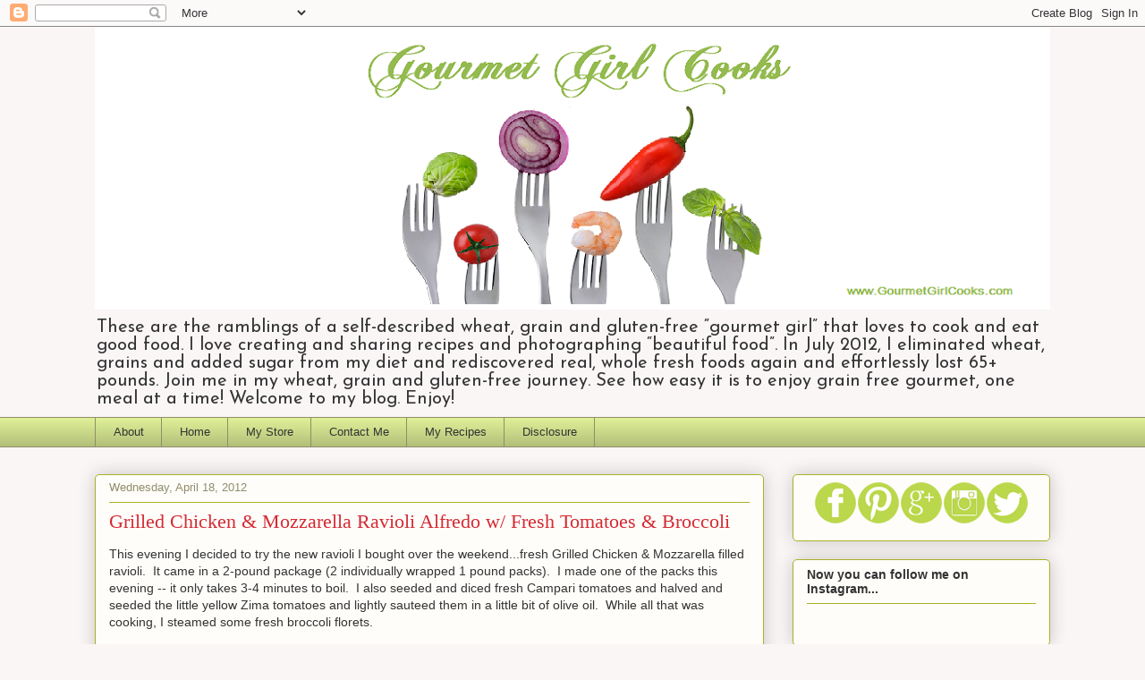

--- FILE ---
content_type: text/html; charset=UTF-8
request_url: https://www.gourmetgirlcooks.com/2012/04/grilled-chicken-mozzarella-ravioli.html?showComment=1391097501755
body_size: 31812
content:
<!DOCTYPE html>
<html class='v2' dir='ltr' lang='en'>
<head>
<link href='https://www.blogger.com/static/v1/widgets/335934321-css_bundle_v2.css' rel='stylesheet' type='text/css'/>
<meta content='width=1100' name='viewport'/>
<meta content='text/html; charset=UTF-8' http-equiv='Content-Type'/>
<meta content='blogger' name='generator'/>
<link href='https://www.gourmetgirlcooks.com/favicon.ico' rel='icon' type='image/x-icon'/>
<link href='https://www.gourmetgirlcooks.com/2012/04/grilled-chicken-mozzarella-ravioli.html' rel='canonical'/>
<link rel="alternate" type="application/atom+xml" title="Gourmet Girl Cooks - Atom" href="https://www.gourmetgirlcooks.com/feeds/posts/default" />
<link rel="alternate" type="application/rss+xml" title="Gourmet Girl Cooks - RSS" href="https://www.gourmetgirlcooks.com/feeds/posts/default?alt=rss" />
<link rel="service.post" type="application/atom+xml" title="Gourmet Girl Cooks - Atom" href="https://www.blogger.com/feeds/2285523888432056855/posts/default" />

<link rel="alternate" type="application/atom+xml" title="Gourmet Girl Cooks - Atom" href="https://www.gourmetgirlcooks.com/feeds/6196127261793650424/comments/default" />
<!--Can't find substitution for tag [blog.ieCssRetrofitLinks]-->
<link href='https://blogger.googleusercontent.com/img/b/R29vZ2xl/AVvXsEj9TNkEO1EBJBz-LNBTPMCUDaezpF7ANeDbyLy3RbBKSDasYx_mfnEs4AClQa8JLTSN0n1qMgalOw3lfBYYQquh6yQp-kpV4nqmfLkQrycymAmzfV1NvgNdJEDcdo2AhYnACjF_zXSlItE/s400/DSCN5394.JPG' rel='image_src'/>
<meta content='https://www.gourmetgirlcooks.com/2012/04/grilled-chicken-mozzarella-ravioli.html' property='og:url'/>
<meta content='Grilled Chicken &amp; Mozzarella Ravioli Alfredo w/ Fresh Tomatoes &amp; Broccoli' property='og:title'/>
<meta content='Recipes: low carb, grain free, gluten free, no sugar added, wheat free, Paleo, Primal, Keto, gluten sensitive, celiac, healthy, real food, diets.' property='og:description'/>
<meta content='https://blogger.googleusercontent.com/img/b/R29vZ2xl/AVvXsEj9TNkEO1EBJBz-LNBTPMCUDaezpF7ANeDbyLy3RbBKSDasYx_mfnEs4AClQa8JLTSN0n1qMgalOw3lfBYYQquh6yQp-kpV4nqmfLkQrycymAmzfV1NvgNdJEDcdo2AhYnACjF_zXSlItE/w1200-h630-p-k-no-nu/DSCN5394.JPG' property='og:image'/>
<title>Gourmet Girl Cooks: Grilled Chicken & Mozzarella Ravioli Alfredo w/ Fresh Tomatoes & Broccoli</title>
<style type='text/css'>@font-face{font-family:'Josefin Sans';font-style:normal;font-weight:400;font-display:swap;src:url(//fonts.gstatic.com/s/josefinsans/v34/Qw3PZQNVED7rKGKxtqIqX5E-AVSJrOCfjY46_DjQbMlhLybpUVzEEaq2.woff2)format('woff2');unicode-range:U+0102-0103,U+0110-0111,U+0128-0129,U+0168-0169,U+01A0-01A1,U+01AF-01B0,U+0300-0301,U+0303-0304,U+0308-0309,U+0323,U+0329,U+1EA0-1EF9,U+20AB;}@font-face{font-family:'Josefin Sans';font-style:normal;font-weight:400;font-display:swap;src:url(//fonts.gstatic.com/s/josefinsans/v34/Qw3PZQNVED7rKGKxtqIqX5E-AVSJrOCfjY46_DjQbMhhLybpUVzEEaq2.woff2)format('woff2');unicode-range:U+0100-02BA,U+02BD-02C5,U+02C7-02CC,U+02CE-02D7,U+02DD-02FF,U+0304,U+0308,U+0329,U+1D00-1DBF,U+1E00-1E9F,U+1EF2-1EFF,U+2020,U+20A0-20AB,U+20AD-20C0,U+2113,U+2C60-2C7F,U+A720-A7FF;}@font-face{font-family:'Josefin Sans';font-style:normal;font-weight:400;font-display:swap;src:url(//fonts.gstatic.com/s/josefinsans/v34/Qw3PZQNVED7rKGKxtqIqX5E-AVSJrOCfjY46_DjQbMZhLybpUVzEEQ.woff2)format('woff2');unicode-range:U+0000-00FF,U+0131,U+0152-0153,U+02BB-02BC,U+02C6,U+02DA,U+02DC,U+0304,U+0308,U+0329,U+2000-206F,U+20AC,U+2122,U+2191,U+2193,U+2212,U+2215,U+FEFF,U+FFFD;}@font-face{font-family:'Syncopate';font-style:normal;font-weight:700;font-display:swap;src:url(//fonts.gstatic.com/s/syncopate/v24/pe0pMIuPIYBCpEV5eFdKvtKqCv5vWVYgV6l-.woff2)format('woff2');unicode-range:U+0100-02BA,U+02BD-02C5,U+02C7-02CC,U+02CE-02D7,U+02DD-02FF,U+0304,U+0308,U+0329,U+1D00-1DBF,U+1E00-1E9F,U+1EF2-1EFF,U+2020,U+20A0-20AB,U+20AD-20C0,U+2113,U+2C60-2C7F,U+A720-A7FF;}@font-face{font-family:'Syncopate';font-style:normal;font-weight:700;font-display:swap;src:url(//fonts.gstatic.com/s/syncopate/v24/pe0pMIuPIYBCpEV5eFdKvtKqBP5vWVYgVw.woff2)format('woff2');unicode-range:U+0000-00FF,U+0131,U+0152-0153,U+02BB-02BC,U+02C6,U+02DA,U+02DC,U+0304,U+0308,U+0329,U+2000-206F,U+20AC,U+2122,U+2191,U+2193,U+2212,U+2215,U+FEFF,U+FFFD;}</style>
<style id='page-skin-1' type='text/css'><!--
/*
-----------------------------------------------
Blogger Template Style
Name:     Awesome Inc.
Designer: Tina Chen
URL:      tinachen.org
----------------------------------------------- */
/* Content
----------------------------------------------- */
body {
font: normal normal 14px Verdana, Geneva, sans-serif;
color: #333333;
background: #faf6f6 none repeat scroll top left;
}
html body .content-outer {
min-width: 0;
max-width: 100%;
width: 100%;
}
a:link {
text-decoration: none;
color: #d52a33;
}
a:visited {
text-decoration: none;
color: #7d181e;
}
a:hover {
text-decoration: underline;
color: #d52a33;
}
.body-fauxcolumn-outer .cap-top {
position: absolute;
z-index: 1;
height: 276px;
width: 100%;
background: transparent none repeat-x scroll top left;
_background-image: none;
}
/* Columns
----------------------------------------------- */
.content-inner {
padding: 0;
}
.header-inner .section {
margin: 0 16px;
}
.tabs-inner .section {
margin: 0 16px;
}
.main-inner {
padding-top: 30px;
}
.main-inner .column-center-inner,
.main-inner .column-left-inner,
.main-inner .column-right-inner {
padding: 0 5px;
}
*+html body .main-inner .column-center-inner {
margin-top: -30px;
}
#layout .main-inner .column-center-inner {
margin-top: 0;
}
/* Header
----------------------------------------------- */
.header-outer {
margin: 0 0 0 0;
background: transparent none repeat scroll 0 0;
}
.Header h1 {
font: normal bold 48px Syncopate;
color: #d52a33;
text-shadow: 0 0 -1px #000000;
}
.Header h1 a {
color: #d52a33;
}
.Header .description {
font: normal normal 20px Josefin Sans;
color: #333333;
}
.header-inner .Header .titlewrapper,
.header-inner .Header .descriptionwrapper {
padding-left: 0;
padding-right: 0;
margin-bottom: 0;
}
.header-inner .Header .titlewrapper {
padding-top: 22px;
}
/* Tabs
----------------------------------------------- */
.tabs-outer {
overflow: hidden;
position: relative;
background: #ddee96 url(//www.blogblog.com/1kt/awesomeinc/tabs_gradient_light.png) repeat scroll 0 0;
}
#layout .tabs-outer {
overflow: visible;
}
.tabs-cap-top, .tabs-cap-bottom {
position: absolute;
width: 100%;
border-top: 1px solid #908d6a;
}
.tabs-cap-bottom {
bottom: 0;
}
.tabs-inner .widget li a {
display: inline-block;
margin: 0;
padding: .6em 1.5em;
font: normal normal 13px Verdana, Geneva, sans-serif;
color: #333333;
border-top: 1px solid #908d6a;
border-bottom: 1px solid #908d6a;
border-left: 1px solid #908d6a;
height: 16px;
line-height: 16px;
}
.tabs-inner .widget li:last-child a {
border-right: 1px solid #908d6a;
}
.tabs-inner .widget li.selected a, .tabs-inner .widget li a:hover {
background: #63704b url(//www.blogblog.com/1kt/awesomeinc/tabs_gradient_light.png) repeat-x scroll 0 -100px;
color: #ffffff;
}
/* Headings
----------------------------------------------- */
h2 {
font: normal bold 14px Arial, Tahoma, Helvetica, FreeSans, sans-serif;
color: #333333;
}
/* Widgets
----------------------------------------------- */
.main-inner .section {
margin: 0 27px;
padding: 0;
}
.main-inner .column-left-outer,
.main-inner .column-right-outer {
margin-top: 0;
}
#layout .main-inner .column-left-outer,
#layout .main-inner .column-right-outer {
margin-top: 0;
}
.main-inner .column-left-inner,
.main-inner .column-right-inner {
background: transparent none repeat 0 0;
-moz-box-shadow: 0 0 0 rgba(0, 0, 0, .2);
-webkit-box-shadow: 0 0 0 rgba(0, 0, 0, .2);
-goog-ms-box-shadow: 0 0 0 rgba(0, 0, 0, .2);
box-shadow: 0 0 0 rgba(0, 0, 0, .2);
-moz-border-radius: 5px;
-webkit-border-radius: 5px;
-goog-ms-border-radius: 5px;
border-radius: 5px;
}
#layout .main-inner .column-left-inner,
#layout .main-inner .column-right-inner {
margin-top: 0;
}
.sidebar .widget {
font: normal normal 14px Arial, Tahoma, Helvetica, FreeSans, sans-serif;
color: #333333;
}
.sidebar .widget a:link {
color: #d52a33;
}
.sidebar .widget a:visited {
color: #7d181e;
}
.sidebar .widget a:hover {
color: #d52a33;
}
.sidebar .widget h2 {
text-shadow: 0 0 -1px #000000;
}
.main-inner .widget {
background-color: #fefdfa;
border: 1px solid #aab123;
padding: 0 15px 15px;
margin: 20px -16px;
-moz-box-shadow: 0 0 20px rgba(0, 0, 0, .2);
-webkit-box-shadow: 0 0 20px rgba(0, 0, 0, .2);
-goog-ms-box-shadow: 0 0 20px rgba(0, 0, 0, .2);
box-shadow: 0 0 20px rgba(0, 0, 0, .2);
-moz-border-radius: 5px;
-webkit-border-radius: 5px;
-goog-ms-border-radius: 5px;
border-radius: 5px;
}
.main-inner .widget h2 {
margin: 0 -0;
padding: .6em 0 .5em;
border-bottom: 1px solid transparent;
}
.footer-inner .widget h2 {
padding: 0 0 .4em;
border-bottom: 1px solid transparent;
}
.main-inner .widget h2 + div, .footer-inner .widget h2 + div {
border-top: 1px solid #aab123;
padding-top: 8px;
}
.main-inner .widget .widget-content {
margin: 0 -0;
padding: 7px 0 0;
}
.main-inner .widget ul, .main-inner .widget #ArchiveList ul.flat {
margin: -8px -15px 0;
padding: 0;
list-style: none;
}
.main-inner .widget #ArchiveList {
margin: -8px 0 0;
}
.main-inner .widget ul li, .main-inner .widget #ArchiveList ul.flat li {
padding: .5em 15px;
text-indent: 0;
color: #666666;
border-top: 0 solid #aab123;
border-bottom: 1px solid transparent;
}
.main-inner .widget #ArchiveList ul li {
padding-top: .25em;
padding-bottom: .25em;
}
.main-inner .widget ul li:first-child, .main-inner .widget #ArchiveList ul.flat li:first-child {
border-top: none;
}
.main-inner .widget ul li:last-child, .main-inner .widget #ArchiveList ul.flat li:last-child {
border-bottom: none;
}
.post-body {
position: relative;
}
.main-inner .widget .post-body ul {
padding: 0 2.5em;
margin: .5em 0;
list-style: disc;
}
.main-inner .widget .post-body ul li {
padding: 0.25em 0;
margin-bottom: .25em;
color: #333333;
border: none;
}
.footer-inner .widget ul {
padding: 0;
list-style: none;
}
.widget .zippy {
color: #666666;
}
/* Posts
----------------------------------------------- */
body .main-inner .Blog {
padding: 0;
margin-bottom: 1em;
background-color: transparent;
border: none;
-moz-box-shadow: 0 0 0 rgba(0, 0, 0, 0);
-webkit-box-shadow: 0 0 0 rgba(0, 0, 0, 0);
-goog-ms-box-shadow: 0 0 0 rgba(0, 0, 0, 0);
box-shadow: 0 0 0 rgba(0, 0, 0, 0);
}
.main-inner .section:last-child .Blog:last-child {
padding: 0;
margin-bottom: 1em;
}
.main-inner .widget h2.date-header {
margin: 0 -15px 1px;
padding: 0 0 0 0;
font: normal normal 13px Arial, Tahoma, Helvetica, FreeSans, sans-serif;
color: #908d6a;
background: transparent none no-repeat scroll top left;
border-top: 0 solid #aab123;
border-bottom: 1px solid transparent;
-moz-border-radius-topleft: 0;
-moz-border-radius-topright: 0;
-webkit-border-top-left-radius: 0;
-webkit-border-top-right-radius: 0;
border-top-left-radius: 0;
border-top-right-radius: 0;
position: static;
bottom: 100%;
right: 15px;
text-shadow: 0 0 -1px #000000;
}
.main-inner .widget h2.date-header span {
font: normal normal 13px Arial, Tahoma, Helvetica, FreeSans, sans-serif;
display: block;
padding: .5em 15px;
border-left: 0 solid #aab123;
border-right: 0 solid #aab123;
}
.date-outer {
position: relative;
margin: 30px 0 20px;
padding: 0 15px;
background-color: #fefdfa;
border: 1px solid #aab123;
-moz-box-shadow: 0 0 20px rgba(0, 0, 0, .2);
-webkit-box-shadow: 0 0 20px rgba(0, 0, 0, .2);
-goog-ms-box-shadow: 0 0 20px rgba(0, 0, 0, .2);
box-shadow: 0 0 20px rgba(0, 0, 0, .2);
-moz-border-radius: 5px;
-webkit-border-radius: 5px;
-goog-ms-border-radius: 5px;
border-radius: 5px;
}
.date-outer:first-child {
margin-top: 0;
}
.date-outer:last-child {
margin-bottom: 20px;
-moz-border-radius-bottomleft: 5px;
-moz-border-radius-bottomright: 5px;
-webkit-border-bottom-left-radius: 5px;
-webkit-border-bottom-right-radius: 5px;
-goog-ms-border-bottom-left-radius: 5px;
-goog-ms-border-bottom-right-radius: 5px;
border-bottom-left-radius: 5px;
border-bottom-right-radius: 5px;
}
.date-posts {
margin: 0 -0;
padding: 0 0;
clear: both;
}
.post-outer, .inline-ad {
border-top: 1px solid #aab123;
margin: 0 -0;
padding: 15px 0;
}
.post-outer {
padding-bottom: 10px;
}
.post-outer:first-child {
padding-top: 0;
border-top: none;
}
.post-outer:last-child, .inline-ad:last-child {
border-bottom: none;
}
.post-body {
position: relative;
}
.post-body img {
padding: 8px;
background: #ffffff;
border: 1px solid #cccccc;
-moz-box-shadow: 0 0 20px rgba(0, 0, 0, .2);
-webkit-box-shadow: 0 0 20px rgba(0, 0, 0, .2);
box-shadow: 0 0 20px rgba(0, 0, 0, .2);
-moz-border-radius: 5px;
-webkit-border-radius: 5px;
border-radius: 5px;
}
h3.post-title, h4 {
font: normal normal 22px Georgia, Utopia, 'Palatino Linotype', Palatino, serif;
color: #d52a33;
}
h3.post-title a {
font: normal normal 22px Georgia, Utopia, 'Palatino Linotype', Palatino, serif;
color: #d52a33;
}
h3.post-title a:hover {
color: #d52a33;
text-decoration: underline;
}
.post-header {
margin: 0 0 1em;
}
.post-body {
line-height: 1.4;
}
.post-outer h2 {
color: #333333;
}
.post-footer {
margin: 1.5em 0 0;
}
#blog-pager {
padding: 15px;
font-size: 120%;
background-color: #fefdfa;
border: 1px solid #aab123;
-moz-box-shadow: 0 0 20px rgba(0, 0, 0, .2);
-webkit-box-shadow: 0 0 20px rgba(0, 0, 0, .2);
-goog-ms-box-shadow: 0 0 20px rgba(0, 0, 0, .2);
box-shadow: 0 0 20px rgba(0, 0, 0, .2);
-moz-border-radius: 5px;
-webkit-border-radius: 5px;
-goog-ms-border-radius: 5px;
border-radius: 5px;
-moz-border-radius-topleft: 5px;
-moz-border-radius-topright: 5px;
-webkit-border-top-left-radius: 5px;
-webkit-border-top-right-radius: 5px;
-goog-ms-border-top-left-radius: 5px;
-goog-ms-border-top-right-radius: 5px;
border-top-left-radius: 5px;
border-top-right-radius-topright: 5px;
margin-top: 1em;
}
.blog-feeds, .post-feeds {
margin: 1em 0;
text-align: center;
color: #333333;
}
.blog-feeds a, .post-feeds a {
color: #d52a33;
}
.blog-feeds a:visited, .post-feeds a:visited {
color: #7d181e;
}
.blog-feeds a:hover, .post-feeds a:hover {
color: #d52a33;
}
.post-outer .comments {
margin-top: 2em;
}
/* Comments
----------------------------------------------- */
.comments .comments-content .icon.blog-author {
background-repeat: no-repeat;
background-image: url([data-uri]);
}
.comments .comments-content .loadmore a {
border-top: 1px solid #908d6a;
border-bottom: 1px solid #908d6a;
}
.comments .continue {
border-top: 2px solid #908d6a;
}
/* Footer
----------------------------------------------- */
.footer-outer {
margin: -20px 0 -1px;
padding: 20px 0 0;
color: #333333;
overflow: hidden;
}
.footer-fauxborder-left {
border-top: 1px solid #aab123;
background: #fefdfa none repeat scroll 0 0;
-moz-box-shadow: 0 0 20px rgba(0, 0, 0, .2);
-webkit-box-shadow: 0 0 20px rgba(0, 0, 0, .2);
-goog-ms-box-shadow: 0 0 20px rgba(0, 0, 0, .2);
box-shadow: 0 0 20px rgba(0, 0, 0, .2);
margin: 0 -20px;
}
/* Mobile
----------------------------------------------- */
body.mobile {
background-size: auto;
}
.mobile .body-fauxcolumn-outer {
background: transparent none repeat scroll top left;
}
*+html body.mobile .main-inner .column-center-inner {
margin-top: 0;
}
.mobile .main-inner .widget {
padding: 0 0 15px;
}
.mobile .main-inner .widget h2 + div,
.mobile .footer-inner .widget h2 + div {
border-top: none;
padding-top: 0;
}
.mobile .footer-inner .widget h2 {
padding: 0.5em 0;
border-bottom: none;
}
.mobile .main-inner .widget .widget-content {
margin: 0;
padding: 7px 0 0;
}
.mobile .main-inner .widget ul,
.mobile .main-inner .widget #ArchiveList ul.flat {
margin: 0 -15px 0;
}
.mobile .main-inner .widget h2.date-header {
right: 0;
}
.mobile .date-header span {
padding: 0.4em 0;
}
.mobile .date-outer:first-child {
margin-bottom: 0;
border: 1px solid #aab123;
-moz-border-radius-topleft: 5px;
-moz-border-radius-topright: 5px;
-webkit-border-top-left-radius: 5px;
-webkit-border-top-right-radius: 5px;
-goog-ms-border-top-left-radius: 5px;
-goog-ms-border-top-right-radius: 5px;
border-top-left-radius: 5px;
border-top-right-radius: 5px;
}
.mobile .date-outer {
border-color: #aab123;
border-width: 0 1px 1px;
}
.mobile .date-outer:last-child {
margin-bottom: 0;
}
.mobile .main-inner {
padding: 0;
}
.mobile .header-inner .section {
margin: 0;
}
.mobile .post-outer, .mobile .inline-ad {
padding: 5px 0;
}
.mobile .tabs-inner .section {
margin: 0 10px;
}
.mobile .main-inner .widget h2 {
margin: 0;
padding: 0;
}
.mobile .main-inner .widget h2.date-header span {
padding: 0;
}
.mobile .main-inner .widget .widget-content {
margin: 0;
padding: 7px 0 0;
}
.mobile #blog-pager {
border: 1px solid transparent;
background: #fefdfa none repeat scroll 0 0;
}
.mobile .main-inner .column-left-inner,
.mobile .main-inner .column-right-inner {
background: transparent none repeat 0 0;
-moz-box-shadow: none;
-webkit-box-shadow: none;
-goog-ms-box-shadow: none;
box-shadow: none;
}
.mobile .date-posts {
margin: 0;
padding: 0;
}
.mobile .footer-fauxborder-left {
margin: 0;
border-top: inherit;
}
.mobile .main-inner .section:last-child .Blog:last-child {
margin-bottom: 0;
}
.mobile-index-contents {
color: #333333;
}
.mobile .mobile-link-button {
background: #d52a33 url(//www.blogblog.com/1kt/awesomeinc/tabs_gradient_light.png) repeat scroll 0 0;
}
.mobile-link-button a:link, .mobile-link-button a:visited {
color: #ffffff;
}
.mobile .tabs-inner .PageList .widget-content {
background: transparent;
border-top: 1px solid;
border-color: #908d6a;
color: #333333;
}
.mobile .tabs-inner .PageList .widget-content .pagelist-arrow {
border-left: 1px solid #908d6a;
}

--></style>
<style id='template-skin-1' type='text/css'><!--
body {
min-width: 1100px;
}
.content-outer, .content-fauxcolumn-outer, .region-inner {
min-width: 1100px;
max-width: 1100px;
_width: 1100px;
}
.main-inner .columns {
padding-left: 0;
padding-right: 320px;
}
.main-inner .fauxcolumn-center-outer {
left: 0;
right: 320px;
/* IE6 does not respect left and right together */
_width: expression(this.parentNode.offsetWidth -
parseInt("0") -
parseInt("320px") + 'px');
}
.main-inner .fauxcolumn-left-outer {
width: 0;
}
.main-inner .fauxcolumn-right-outer {
width: 320px;
}
.main-inner .column-left-outer {
width: 0;
right: 100%;
margin-left: -0;
}
.main-inner .column-right-outer {
width: 320px;
margin-right: -320px;
}
#layout {
min-width: 0;
}
#layout .content-outer {
min-width: 0;
width: 800px;
}
#layout .region-inner {
min-width: 0;
width: auto;
}
body#layout div.add_widget {
padding: 8px;
}
body#layout div.add_widget a {
margin-left: 32px;
}
--></style>
<script type='text/javascript'>
        (function(i,s,o,g,r,a,m){i['GoogleAnalyticsObject']=r;i[r]=i[r]||function(){
        (i[r].q=i[r].q||[]).push(arguments)},i[r].l=1*new Date();a=s.createElement(o),
        m=s.getElementsByTagName(o)[0];a.async=1;a.src=g;m.parentNode.insertBefore(a,m)
        })(window,document,'script','https://www.google-analytics.com/analytics.js','ga');
        ga('create', 'UA-43719836-1', 'auto', 'blogger');
        ga('blogger.send', 'pageview');
      </script>
<link href='https://www.blogger.com/dyn-css/authorization.css?targetBlogID=2285523888432056855&amp;zx=d4d3b7d1-1102-46e5-9124-1e74bbdf011b' media='none' onload='if(media!=&#39;all&#39;)media=&#39;all&#39;' rel='stylesheet'/><noscript><link href='https://www.blogger.com/dyn-css/authorization.css?targetBlogID=2285523888432056855&amp;zx=d4d3b7d1-1102-46e5-9124-1e74bbdf011b' rel='stylesheet'/></noscript>
<meta name='google-adsense-platform-account' content='ca-host-pub-1556223355139109'/>
<meta name='google-adsense-platform-domain' content='blogspot.com'/>

<!-- data-ad-client=ca-pub-7856094200745764 -->

</head>
<body class='loading variant-renewable'>
<div class='navbar section' id='navbar' name='Navbar'><div class='widget Navbar' data-version='1' id='Navbar1'><script type="text/javascript">
    function setAttributeOnload(object, attribute, val) {
      if(window.addEventListener) {
        window.addEventListener('load',
          function(){ object[attribute] = val; }, false);
      } else {
        window.attachEvent('onload', function(){ object[attribute] = val; });
      }
    }
  </script>
<div id="navbar-iframe-container"></div>
<script type="text/javascript" src="https://apis.google.com/js/platform.js"></script>
<script type="text/javascript">
      gapi.load("gapi.iframes:gapi.iframes.style.bubble", function() {
        if (gapi.iframes && gapi.iframes.getContext) {
          gapi.iframes.getContext().openChild({
              url: 'https://www.blogger.com/navbar/2285523888432056855?po\x3d6196127261793650424\x26origin\x3dhttps://www.gourmetgirlcooks.com',
              where: document.getElementById("navbar-iframe-container"),
              id: "navbar-iframe"
          });
        }
      });
    </script><script type="text/javascript">
(function() {
var script = document.createElement('script');
script.type = 'text/javascript';
script.src = '//pagead2.googlesyndication.com/pagead/js/google_top_exp.js';
var head = document.getElementsByTagName('head')[0];
if (head) {
head.appendChild(script);
}})();
</script>
</div></div>
<div class='body-fauxcolumns'>
<div class='fauxcolumn-outer body-fauxcolumn-outer'>
<div class='cap-top'>
<div class='cap-left'></div>
<div class='cap-right'></div>
</div>
<div class='fauxborder-left'>
<div class='fauxborder-right'></div>
<div class='fauxcolumn-inner'>
</div>
</div>
<div class='cap-bottom'>
<div class='cap-left'></div>
<div class='cap-right'></div>
</div>
</div>
</div>
<div class='content'>
<div class='content-fauxcolumns'>
<div class='fauxcolumn-outer content-fauxcolumn-outer'>
<div class='cap-top'>
<div class='cap-left'></div>
<div class='cap-right'></div>
</div>
<div class='fauxborder-left'>
<div class='fauxborder-right'></div>
<div class='fauxcolumn-inner'>
</div>
</div>
<div class='cap-bottom'>
<div class='cap-left'></div>
<div class='cap-right'></div>
</div>
</div>
</div>
<div class='content-outer'>
<div class='content-cap-top cap-top'>
<div class='cap-left'></div>
<div class='cap-right'></div>
</div>
<div class='fauxborder-left content-fauxborder-left'>
<div class='fauxborder-right content-fauxborder-right'></div>
<div class='content-inner'>
<header>
<div class='header-outer'>
<div class='header-cap-top cap-top'>
<div class='cap-left'></div>
<div class='cap-right'></div>
</div>
<div class='fauxborder-left header-fauxborder-left'>
<div class='fauxborder-right header-fauxborder-right'></div>
<div class='region-inner header-inner'>
<div class='header section' id='header' name='Header'><div class='widget Header' data-version='1' id='Header1'>
<div id='header-inner'>
<a href='https://www.gourmetgirlcooks.com/' style='display: block'>
<img alt='Gourmet Girl Cooks' height='316px; ' id='Header1_headerimg' src='https://blogger.googleusercontent.com/img/b/R29vZ2xl/AVvXsEg_v1TjjBLdzFH1rgX_ssMkui4Jlmj8dGH_oYYUX7TBVl3-OCSnV_B9iMnR0TYR4cMNsz6gAERLbWTcSntW2-b_HHhELADS2d56fIy7HWcIBOaeP-8YQ07CK15sXary2ZCslaDWlgC_Mx0N/s1600/GGC+Forks++1100+px+wide+4+I-STOCK+PHOTOS+fork+and+veggies+SMALLER+Stock_000023769078Large.png' style='display: block' width='1100px; '/>
</a>
<div class='descriptionwrapper'>
<p class='description'><span>These are the ramblings of a self-described wheat, grain and gluten-free &#8220;gourmet girl&#8221; that loves to cook and eat good food. I love creating and sharing recipes and photographing &#8220;beautiful food&#8221;. In July 2012, I eliminated wheat, grains and added sugar from my diet and rediscovered real, whole fresh foods again and effortlessly lost 65+ pounds. Join me in my wheat, grain and gluten-free journey. See how easy it is to enjoy grain free gourmet, one meal at a time! Welcome to my blog. Enjoy!</span></p>
</div>
</div>
</div></div>
</div>
</div>
<div class='header-cap-bottom cap-bottom'>
<div class='cap-left'></div>
<div class='cap-right'></div>
</div>
</div>
</header>
<div class='tabs-outer'>
<div class='tabs-cap-top cap-top'>
<div class='cap-left'></div>
<div class='cap-right'></div>
</div>
<div class='fauxborder-left tabs-fauxborder-left'>
<div class='fauxborder-right tabs-fauxborder-right'></div>
<div class='region-inner tabs-inner'>
<div class='tabs section' id='crosscol' name='Cross-Column'><div class='widget PageList' data-version='1' id='PageList1'>
<h2>Pages</h2>
<div class='widget-content'>
<ul>
<li>
<a href='https://www.gourmetgirlcooks.com/p/about.html'>About</a>
</li>
<li>
<a href='https://www.gourmetgirlcooks.com/'>Home</a>
</li>
<li>
<a href='http://astore.amazon.com/gougircoo-20'>My Store</a>
</li>
<li>
<a href='mailto:GourmetGirlCooksBlog@gmail.com?subject=Gourmet Girl Cooks Question/Comment'>Contact Me</a>
</li>
<li>
<a href='http://www.pinterest.com/gourmetgirlcook/favorite-recipes-by-gourmet-girl-cooks/'>My Recipes</a>
</li>
<li>
<a href='https://www.gourmetgirlcooks.com/p/this-policy-is-valid-from-01-july-2013.html'>Disclosure</a>
</li>
</ul>
<div class='clear'></div>
</div>
</div></div>
<div class='tabs no-items section' id='crosscol-overflow' name='Cross-Column 2'></div>
</div>
</div>
<div class='tabs-cap-bottom cap-bottom'>
<div class='cap-left'></div>
<div class='cap-right'></div>
</div>
</div>
<div class='main-outer'>
<div class='main-cap-top cap-top'>
<div class='cap-left'></div>
<div class='cap-right'></div>
</div>
<div class='fauxborder-left main-fauxborder-left'>
<div class='fauxborder-right main-fauxborder-right'></div>
<div class='region-inner main-inner'>
<div class='columns fauxcolumns'>
<div class='fauxcolumn-outer fauxcolumn-center-outer'>
<div class='cap-top'>
<div class='cap-left'></div>
<div class='cap-right'></div>
</div>
<div class='fauxborder-left'>
<div class='fauxborder-right'></div>
<div class='fauxcolumn-inner'>
</div>
</div>
<div class='cap-bottom'>
<div class='cap-left'></div>
<div class='cap-right'></div>
</div>
</div>
<div class='fauxcolumn-outer fauxcolumn-left-outer'>
<div class='cap-top'>
<div class='cap-left'></div>
<div class='cap-right'></div>
</div>
<div class='fauxborder-left'>
<div class='fauxborder-right'></div>
<div class='fauxcolumn-inner'>
</div>
</div>
<div class='cap-bottom'>
<div class='cap-left'></div>
<div class='cap-right'></div>
</div>
</div>
<div class='fauxcolumn-outer fauxcolumn-right-outer'>
<div class='cap-top'>
<div class='cap-left'></div>
<div class='cap-right'></div>
</div>
<div class='fauxborder-left'>
<div class='fauxborder-right'></div>
<div class='fauxcolumn-inner'>
</div>
</div>
<div class='cap-bottom'>
<div class='cap-left'></div>
<div class='cap-right'></div>
</div>
</div>
<!-- corrects IE6 width calculation -->
<div class='columns-inner'>
<div class='column-center-outer'>
<div class='column-center-inner'>
<div class='main section' id='main' name='Main'><div class='widget Blog' data-version='1' id='Blog1'>
<div class='blog-posts hfeed'>

          <div class="date-outer">
        
<h2 class='date-header'><span>Wednesday, April 18, 2012</span></h2>

          <div class="date-posts">
        
<div class='post-outer'>
<div class='post hentry' itemscope='itemscope' itemtype='http://schema.org/BlogPosting'>
<a name='6196127261793650424'></a>
<h3 class='post-title entry-title' itemprop='name'>
Grilled Chicken & Mozzarella Ravioli Alfredo w/ Fresh Tomatoes & Broccoli
</h3>
<div class='post-header'>
<div class='post-header-line-1'></div>
</div>
<div class='post-body entry-content' id='post-body-6196127261793650424' itemprop='articleBody'>
This evening I decided to try the new ravioli I bought over the weekend...fresh Grilled Chicken &amp; Mozzarella filled ravioli.&nbsp; It came in a 2-pound package (2 individually wrapped 1 pound packs).&nbsp; I made one of the packs this evening -- it only takes 3-4 minutes to boil.&nbsp; I also seeded and diced fresh Campari tomatoes and halved and seeded the little yellow Zima tomatoes and lightly sauteed them in a little bit of olive oil.&nbsp; While all that was cooking, I steamed some fresh broccoli florets.<br />
<br />
A couple of weeks ago I had also picked up a new Classico "Light" Alfredo sauce that I decided to use in this dish.&nbsp; After the ravioli were cooked, I heated about 1/2 the jar of sauce and tossed in the lightly sauteed fresh tomatoes, the steamed broccoli and seasoned it with some fresh ground black pepper.&nbsp; I then tossed it with the ravioli and served with a sprinkling of fresh Italian parsley and some freshly grated Parmigiano Reggiano.&nbsp; It was really delicious.&nbsp; We had it with a small salad and some whole grain baguette bread.&nbsp; The entire meal took less than 30 minutes to put together, and it was better than any gourmet ravioli meal I've ever eaten in any Italian restaurant.&nbsp; It was quick and easy...but more importantly, it was delicious -- REALLY delicious!&nbsp; Below are a few photos.&nbsp; Enjoy!<br />
<br />
<br />
<table align="center" cellpadding="0" cellspacing="0" class="tr-caption-container" style="margin-left: auto; margin-right: auto; text-align: center;"><tbody>
<tr><td style="text-align: center;"><a href="https://blogger.googleusercontent.com/img/b/R29vZ2xl/AVvXsEj9TNkEO1EBJBz-LNBTPMCUDaezpF7ANeDbyLy3RbBKSDasYx_mfnEs4AClQa8JLTSN0n1qMgalOw3lfBYYQquh6yQp-kpV4nqmfLkQrycymAmzfV1NvgNdJEDcdo2AhYnACjF_zXSlItE/s1600/DSCN5394.JPG" imageanchor="1" style="margin-left: auto; margin-right: auto;"><img border="0" height="300" src="https://blogger.googleusercontent.com/img/b/R29vZ2xl/AVvXsEj9TNkEO1EBJBz-LNBTPMCUDaezpF7ANeDbyLy3RbBKSDasYx_mfnEs4AClQa8JLTSN0n1qMgalOw3lfBYYQquh6yQp-kpV4nqmfLkQrycymAmzfV1NvgNdJEDcdo2AhYnACjF_zXSlItE/s400/DSCN5394.JPG" width="400" /></a></td></tr>
<tr><td class="tr-caption" style="text-align: center;"><b><span style="font-size: small;">These large triangular ravioli were stuffed full of grilled chicken and mozzarella</span></b></td></tr>
</tbody></table>
<table align="center" cellpadding="0" cellspacing="0" class="tr-caption-container" style="margin-left: auto; margin-right: auto; text-align: center;"><tbody>
<tr><td style="text-align: center;"><a href="https://blogger.googleusercontent.com/img/b/R29vZ2xl/AVvXsEiD025G8QZQD0Ks6U45Gz1oXGgmJsWT12GJv_ApsNHUwkwvX3nnEWBrhUse4VGaXyt06KenztpuDROUSLce9Ep8QB0mkA-SfQpylKti-Zaqf-_dGaRYKVn_F7ZMs3ADqx2yru33Rw6Xzh4/s1600/DSCN5539.JPG" imageanchor="1" style="margin-left: auto; margin-right: auto;"><img border="0" height="320" src="https://blogger.googleusercontent.com/img/b/R29vZ2xl/AVvXsEiD025G8QZQD0Ks6U45Gz1oXGgmJsWT12GJv_ApsNHUwkwvX3nnEWBrhUse4VGaXyt06KenztpuDROUSLce9Ep8QB0mkA-SfQpylKti-Zaqf-_dGaRYKVn_F7ZMs3ADqx2yru33Rw6Xzh4/s320/DSCN5539.JPG" width="240" /></a></td></tr>
<tr><td class="tr-caption" style="text-align: center;"><b><span style="font-size: small;">This sauce was flavorful and not too rich</span></b></td></tr>
</tbody></table>
<table align="center" cellpadding="0" cellspacing="0" class="tr-caption-container" style="margin-left: auto; margin-right: auto; text-align: center;"><tbody>
<tr><td style="text-align: center;"><a href="https://blogger.googleusercontent.com/img/b/R29vZ2xl/AVvXsEj7N5mPAbqrRGRiORQC7P9qGYeYQQtZLzEAk2zf2NoEdZx_MtpqiV2QCijrasFNY4PrJg8U9mlomPcfMIIi27hQDwurFSf6OP87wC3dqQP9caNEbU4I0O7HNzkG2BFIoon-oSqIXT7G54Y/s1600/DSCN5543.JPG" imageanchor="1" style="margin-left: auto; margin-right: auto;"><img border="0" height="300" src="https://blogger.googleusercontent.com/img/b/R29vZ2xl/AVvXsEj7N5mPAbqrRGRiORQC7P9qGYeYQQtZLzEAk2zf2NoEdZx_MtpqiV2QCijrasFNY4PrJg8U9mlomPcfMIIi27hQDwurFSf6OP87wC3dqQP9caNEbU4I0O7HNzkG2BFIoon-oSqIXT7G54Y/s400/DSCN5543.JPG" width="400" /></a></td></tr>
<tr><td class="tr-caption" style="text-align: center;"><b><span style="font-size: small;">Sauteed Campari and Zima tomatoes</span></b></td></tr>
</tbody></table>
<div class="separator" style="clear: both; text-align: center;">
</div>
<table align="center" cellpadding="0" cellspacing="0" class="tr-caption-container" style="margin-left: auto; margin-right: auto; text-align: center;"><tbody>
<tr><td style="text-align: center;"><a href="https://blogger.googleusercontent.com/img/b/R29vZ2xl/AVvXsEhK2b1S_peUPGl88Y7mvZOSRkGxDie57yDyMVnmEUUIiGFOvxeWHKXEwZBVOGIHcw-3xyNpZyE8Fxa6LGyWhVp7MDKfekx_jeCZ85mUPWB_qVR0hFxwR7jDS4z7gph-ekNAlyJ8E-6sjd8/s1600/DSCN5546.JPG" imageanchor="1" style="margin-left: auto; margin-right: auto;"><img border="0" height="300" src="https://blogger.googleusercontent.com/img/b/R29vZ2xl/AVvXsEhK2b1S_peUPGl88Y7mvZOSRkGxDie57yDyMVnmEUUIiGFOvxeWHKXEwZBVOGIHcw-3xyNpZyE8Fxa6LGyWhVp7MDKfekx_jeCZ85mUPWB_qVR0hFxwR7jDS4z7gph-ekNAlyJ8E-6sjd8/s400/DSCN5546.JPG" width="400" /></a></td></tr>
<tr><td class="tr-caption" style="text-align: center;"><span style="font-size: small;"><b>Steamed broccoli florets</b></span></td></tr>
</tbody></table>
<table align="center" cellpadding="0" cellspacing="0" class="tr-caption-container" style="margin-left: auto; margin-right: auto; text-align: center;"><tbody>
<tr><td style="text-align: center;"><a href="https://blogger.googleusercontent.com/img/b/R29vZ2xl/AVvXsEjd1wcgKDrq10atL96cg1jXEN-bTYtZsjm1WHU9WefRyVgIssgXgFdxRQ9CwGFygJ_ISFMIGXyPoxMdpB8K7FfMr78Q2Np_eGEgX8gHpYOqRj78drGx9BW5GYeBd2UhDO_Ce66s0NbnvaQ/s1600/DSCN5548.JPG" imageanchor="1" style="margin-left: auto; margin-right: auto;"><img border="0" height="300" src="https://blogger.googleusercontent.com/img/b/R29vZ2xl/AVvXsEjd1wcgKDrq10atL96cg1jXEN-bTYtZsjm1WHU9WefRyVgIssgXgFdxRQ9CwGFygJ_ISFMIGXyPoxMdpB8K7FfMr78Q2Np_eGEgX8gHpYOqRj78drGx9BW5GYeBd2UhDO_Ce66s0NbnvaQ/s400/DSCN5548.JPG" width="400" /></a></td></tr>
<tr><td class="tr-caption" style="text-align: center;"><span style="font-size: small;"><b>Voila!</b></span></td></tr>
</tbody></table>
<table align="center" cellpadding="0" cellspacing="0" class="tr-caption-container" style="margin-left: auto; margin-right: auto; text-align: center;"><tbody>
<tr><td style="text-align: center;"><a href="https://blogger.googleusercontent.com/img/b/R29vZ2xl/AVvXsEjqB7O4a6fjHuAQ0awcngs_3RVRmU09xGpL6fIpP9cDnBOfLH1_ZRNYEfq4_V-QKPZGO32tg5AkPDTpFc3xrLGWWnZ3btgkTfOQHF3E8Sidrz590t4pCo5zfUJfUH_8VepKijuqyK-krmc/s1600/DSCN5547.JPG" imageanchor="1" style="margin-left: auto; margin-right: auto;"><img border="0" height="300" src="https://blogger.googleusercontent.com/img/b/R29vZ2xl/AVvXsEjqB7O4a6fjHuAQ0awcngs_3RVRmU09xGpL6fIpP9cDnBOfLH1_ZRNYEfq4_V-QKPZGO32tg5AkPDTpFc3xrLGWWnZ3btgkTfOQHF3E8Sidrz590t4pCo5zfUJfUH_8VepKijuqyK-krmc/s400/DSCN5547.JPG" width="400" /></a></td></tr>
<tr><td class="tr-caption" style="text-align: center;"><span style="font-size: small;"><b>A closer look...</b></span></td></tr>
</tbody></table>
<table align="center" cellpadding="0" cellspacing="0" class="tr-caption-container" style="margin-left: auto; margin-right: auto; text-align: center;"><tbody>
<tr><td style="text-align: center;"><a href="https://blogger.googleusercontent.com/img/b/R29vZ2xl/AVvXsEicWmYMB9jMOXn89XPpyGG-5f-5AswdiYAF99TRONQPuYHK5ZCjJj7GG13TvBTduhSwFF-v_WV4OoLPQ5eOH60IAVGa11BbLQB5s_2pne9K07knFcnsT1aCWdIMlpxn22-Qz9H6KQachLY/s1600/DSCN5549.JPG" imageanchor="1" style="margin-left: auto; margin-right: auto;"><img border="0" height="480" src="https://blogger.googleusercontent.com/img/b/R29vZ2xl/AVvXsEicWmYMB9jMOXn89XPpyGG-5f-5AswdiYAF99TRONQPuYHK5ZCjJj7GG13TvBTduhSwFF-v_WV4OoLPQ5eOH60IAVGa11BbLQB5s_2pne9K07knFcnsT1aCWdIMlpxn22-Qz9H6KQachLY/s640/DSCN5549.JPG" width="640" /></a></td></tr>
<tr><td class="tr-caption" style="text-align: center;"><b><span style="font-size: small;">BOOM!</span></b></td></tr>
</tbody></table>
<div class="separator" style="clear: both; text-align: center;">
</div>
<table align="center" cellpadding="0" cellspacing="0" class="tr-caption-container" style="margin-left: auto; margin-right: auto; text-align: center;"><tbody>
<tr><td style="text-align: center;"><img border="0" height="480" src="https://blogger.googleusercontent.com/img/b/R29vZ2xl/AVvXsEjdFnkq98D18wF0i5fKdb0FizLlObWSttUb5YAy2t9LmRE_IGBLQhWM8wYKMNbzaVinMR25dT185HpinYoxw9oHNWE0XDXmeFEc5YagMdYJT3tsMe-SCyYRA52sdMgD_tJLTmvRx48oadk/s640/DSCN5550.JPG" style="margin-left: auto; margin-right: auto;" width="640" /></td></tr>
<tr><td class="tr-caption" style="text-align: center;"><span style="font-size: small;"><b>BOOM! BOOM!</b></span></td></tr>
</tbody></table>
<div class="separator" style="clear: both; text-align: center;">
<a href="https://blogger.googleusercontent.com/img/b/R29vZ2xl/AVvXsEjdFnkq98D18wF0i5fKdb0FizLlObWSttUb5YAy2t9LmRE_IGBLQhWM8wYKMNbzaVinMR25dT185HpinYoxw9oHNWE0XDXmeFEc5YagMdYJT3tsMe-SCyYRA52sdMgD_tJLTmvRx48oadk/s1600/DSCN5550.JPG" imageanchor="1" style="margin-left: 1em; margin-right: 1em;"><span style="font-size: small;"><b></b></span></a></div>
<br />
<div style='clear: both;'></div>
</div>
<div class='post-footer'>
<div class='post-footer-line post-footer-line-1'><span class='post-author vcard'>
Posted by
<span class='fn'>
<a href='https://www.blogger.com/profile/10741830600608488811' itemprop='author' rel='author' title='author profile'>
Gourmet Girl Cooks
</a>
</span>
</span>
<span class='post-timestamp'>
at
<a class='timestamp-link' href='https://www.gourmetgirlcooks.com/2012/04/grilled-chicken-mozzarella-ravioli.html' itemprop='url' rel='bookmark' title='permanent link'><abbr class='published' itemprop='datePublished' title='2012-04-18T20:06:00-04:00'>8:06&#8239;PM</abbr></a>
</span>
<span class='post-comment-link'>
</span>
<span class='post-icons'>
<span class='item-control blog-admin pid-918859799'>
<a href='https://www.blogger.com/post-edit.g?blogID=2285523888432056855&postID=6196127261793650424&from=pencil' title='Edit Post'>
<img alt='' class='icon-action' height='18' src='https://resources.blogblog.com/img/icon18_edit_allbkg.gif' width='18'/>
</a>
</span>
</span>
<div class='post-share-buttons goog-inline-block'>
<a class='goog-inline-block share-button sb-email' href='https://www.blogger.com/share-post.g?blogID=2285523888432056855&postID=6196127261793650424&target=email' target='_blank' title='Email This'><span class='share-button-link-text'>Email This</span></a><a class='goog-inline-block share-button sb-blog' href='https://www.blogger.com/share-post.g?blogID=2285523888432056855&postID=6196127261793650424&target=blog' onclick='window.open(this.href, "_blank", "height=270,width=475"); return false;' target='_blank' title='BlogThis!'><span class='share-button-link-text'>BlogThis!</span></a><a class='goog-inline-block share-button sb-twitter' href='https://www.blogger.com/share-post.g?blogID=2285523888432056855&postID=6196127261793650424&target=twitter' target='_blank' title='Share to X'><span class='share-button-link-text'>Share to X</span></a><a class='goog-inline-block share-button sb-facebook' href='https://www.blogger.com/share-post.g?blogID=2285523888432056855&postID=6196127261793650424&target=facebook' onclick='window.open(this.href, "_blank", "height=430,width=640"); return false;' target='_blank' title='Share to Facebook'><span class='share-button-link-text'>Share to Facebook</span></a><a class='goog-inline-block share-button sb-pinterest' href='https://www.blogger.com/share-post.g?blogID=2285523888432056855&postID=6196127261793650424&target=pinterest' target='_blank' title='Share to Pinterest'><span class='share-button-link-text'>Share to Pinterest</span></a>
</div>
<span class='post-backlinks post-comment-link'>
</span>
</div>
<div class='post-footer-line post-footer-line-2'><span class='post-labels'>
</span>
</div>
<div class='post-footer-line post-footer-line-3'><span class='post-location'>
</span>
</div>
</div>
</div>
<div class='comments' id='comments'>
<a name='comments'></a>
<h4>3 comments:</h4>
<div id='Blog1_comments-block-wrapper'>
<dl class='avatar-comment-indent' id='comments-block'>
<dt class='comment-author blog-author' id='c4294837891952996030'>
<a name='c4294837891952996030'></a>
<div class="avatar-image-container vcard"><span dir="ltr"><a href="https://www.blogger.com/profile/01316245779890747698" target="" rel="nofollow" onclick="" class="avatar-hovercard" id="av-4294837891952996030-01316245779890747698"><img src="https://resources.blogblog.com/img/blank.gif" width="35" height="35" class="delayLoad" style="display: none;" longdesc="//blogger.googleusercontent.com/img/b/R29vZ2xl/AVvXsEhm3ixqlLl9QnAnQmY6uxObQAED9hrr7OiGkNOgscBZoy88JxNOQD6RZXnlCeKalXSMjADwJEo2ayo2B1ZjUAT4O-HKmRnOmmYKCQPEUTWXz8wW2j28xHrSFDy1h0a9_MQ/s45-c/DSCN7643.jpg" alt="" title="Gourmet Girl Cooks">

<noscript><img src="//blogger.googleusercontent.com/img/b/R29vZ2xl/AVvXsEhm3ixqlLl9QnAnQmY6uxObQAED9hrr7OiGkNOgscBZoy88JxNOQD6RZXnlCeKalXSMjADwJEo2ayo2B1ZjUAT4O-HKmRnOmmYKCQPEUTWXz8wW2j28xHrSFDy1h0a9_MQ/s45-c/DSCN7643.jpg" width="35" height="35" class="photo" alt=""></noscript></a></span></div>
<a href='https://www.blogger.com/profile/01316245779890747698' rel='nofollow'>Gourmet Girl Cooks</a>
said...
</dt>
<dd class='comment-body' id='Blog1_cmt-4294837891952996030'>
<p>
Hope you enjoy it!  :-)
</p>
</dd>
<dd class='comment-footer'>
<span class='comment-timestamp'>
<a href='https://www.gourmetgirlcooks.com/2012/04/grilled-chicken-mozzarella-ravioli.html?showComment=1370269827836#c4294837891952996030' title='comment permalink'>
6/3/13, 10:30&#8239;AM
</a>
<span class='item-control blog-admin pid-1384483503'>
<a class='comment-delete' href='https://www.blogger.com/comment/delete/2285523888432056855/4294837891952996030' title='Delete Comment'>
<img src='https://resources.blogblog.com/img/icon_delete13.gif'/>
</a>
</span>
</span>
</dd>
<dt class='comment-author ' id='c7709890388489131237'>
<a name='c7709890388489131237'></a>
<div class="avatar-image-container avatar-stock"><span dir="ltr"><a href="https://www.blogger.com/profile/10928656942766376183" target="" rel="nofollow" onclick="" class="avatar-hovercard" id="av-7709890388489131237-10928656942766376183"><img src="//www.blogger.com/img/blogger_logo_round_35.png" width="35" height="35" alt="" title="Unknown">

</a></span></div>
<a href='https://www.blogger.com/profile/10928656942766376183' rel='nofollow'>Unknown</a>
said...
</dt>
<dd class='comment-body' id='Blog1_cmt-7709890388489131237'>
<p>
I was looking for a sauce to use with these ravioli and this looks AWESOME and easy ... perfect for a novice like me. Thanks so much!
</p>
</dd>
<dd class='comment-footer'>
<span class='comment-timestamp'>
<a href='https://www.gourmetgirlcooks.com/2012/04/grilled-chicken-mozzarella-ravioli.html?showComment=1391097501755#c7709890388489131237' title='comment permalink'>
1/30/14, 10:58&#8239;AM
</a>
<span class='item-control blog-admin pid-1593382727'>
<a class='comment-delete' href='https://www.blogger.com/comment/delete/2285523888432056855/7709890388489131237' title='Delete Comment'>
<img src='https://resources.blogblog.com/img/icon_delete13.gif'/>
</a>
</span>
</span>
</dd>
<dt class='comment-author blog-author' id='c5301970705857716475'>
<a name='c5301970705857716475'></a>
<div class="avatar-image-container vcard"><span dir="ltr"><a href="https://www.blogger.com/profile/10741830600608488811" target="" rel="nofollow" onclick="" class="avatar-hovercard" id="av-5301970705857716475-10741830600608488811"><img src="https://resources.blogblog.com/img/blank.gif" width="35" height="35" class="delayLoad" style="display: none;" longdesc="//blogger.googleusercontent.com/img/b/R29vZ2xl/AVvXsEhtJrwanXL5dXeD4Uebce3qJ1adGBzqh19qef0ijnW9N-gjGErBxf3Uz8ddsZq2SuwYdBy2AC9Tn4xXtq0Pnh4QsDeYlNy2vsRUmX432D_oDgkI9O-3Sl7MCGrRdHQrUw/s45-c/Spike+-+outside.jpg" alt="" title="Gourmet Girl Cooks">

<noscript><img src="//blogger.googleusercontent.com/img/b/R29vZ2xl/AVvXsEhtJrwanXL5dXeD4Uebce3qJ1adGBzqh19qef0ijnW9N-gjGErBxf3Uz8ddsZq2SuwYdBy2AC9Tn4xXtq0Pnh4QsDeYlNy2vsRUmX432D_oDgkI9O-3Sl7MCGrRdHQrUw/s45-c/Spike+-+outside.jpg" width="35" height="35" class="photo" alt=""></noscript></a></span></div>
<a href='https://www.blogger.com/profile/10741830600608488811' rel='nofollow'>Gourmet Girl Cooks</a>
said...
</dt>
<dd class='comment-body' id='Blog1_cmt-5301970705857716475'>
<p>
Hope you enjoy it Elizabeth! Ravioli are one of the items I had to give up when I stopped eating wheat. This is a really simple way to enjoy it though! Hope you enjoy it!  :-)
</p>
</dd>
<dd class='comment-footer'>
<span class='comment-timestamp'>
<a href='https://www.gourmetgirlcooks.com/2012/04/grilled-chicken-mozzarella-ravioli.html?showComment=1391104165180#c5301970705857716475' title='comment permalink'>
1/30/14, 12:49&#8239;PM
</a>
<span class='item-control blog-admin pid-918859799'>
<a class='comment-delete' href='https://www.blogger.com/comment/delete/2285523888432056855/5301970705857716475' title='Delete Comment'>
<img src='https://resources.blogblog.com/img/icon_delete13.gif'/>
</a>
</span>
</span>
</dd>
</dl>
</div>
<p class='comment-footer'>
<a href='https://www.blogger.com/comment/fullpage/post/2285523888432056855/6196127261793650424' onclick=''>Post a Comment</a>
</p>
</div>
</div>
<div class='inline-ad'>
<script type="text/javascript">
    google_ad_client = "ca-pub-7856094200745764";
    google_ad_host = "ca-host-pub-1556223355139109";
    google_ad_host_channel = "L0007";
    google_ad_slot = "6530762733";
    google_ad_width = 728;
    google_ad_height = 90;
</script>
<!-- gourmetgirlcooks_main_Blog1_728x90_as -->
<script type="text/javascript"
src="//pagead2.googlesyndication.com/pagead/show_ads.js">
</script>
</div>

        </div></div>
      
</div>
<div class='blog-pager' id='blog-pager'>
<span id='blog-pager-newer-link'>
<a class='blog-pager-newer-link' href='https://www.gourmetgirlcooks.com/2012/04/grilled-smokehouse-maple-chicken-oven.html' id='Blog1_blog-pager-newer-link' title='Newer Post'>Newer Post</a>
</span>
<span id='blog-pager-older-link'>
<a class='blog-pager-older-link' href='https://www.gourmetgirlcooks.com/2012/04/calzones-pepperoni-fresh-tomato-take-2.html' id='Blog1_blog-pager-older-link' title='Older Post'>Older Post</a>
</span>
<a class='home-link' href='https://www.gourmetgirlcooks.com/'>Home</a>
</div>
<div class='clear'></div>
<div class='post-feeds'>
<div class='feed-links'>
Subscribe to:
<a class='feed-link' href='https://www.gourmetgirlcooks.com/feeds/6196127261793650424/comments/default' target='_blank' type='application/atom+xml'>Post Comments (Atom)</a>
</div>
</div>
</div></div>
</div>
</div>
<div class='column-left-outer'>
<div class='column-left-inner'>
<aside>
</aside>
</div>
</div>
<div class='column-right-outer'>
<div class='column-right-inner'>
<aside>
<div class='sidebar section' id='sidebar-right-1'><div class='widget HTML' data-version='1' id='HTML1'>
<div class='widget-content'>
<div class="separator" style="clear: both; text-align: center;">
<a href="https://www.facebook.com/GourmetGirlCooks" target="_blank"><img border="0" src="https://blogger.googleusercontent.com/img/b/R29vZ2xl/AVvXsEhx75JxAKd6G5hR1VNSQZW9yGdRggV-xkdKAIkiuH7oYXJ-O96QWQPPDRLxsqIdxIPOA57m5UAOYpeZXUwGULDA0RfNbf4vAiiU-Leg3mjSfa38qhzCPGJ7DiKGrj2OKyU4JTlJlvcklAFT/s1600/facebook.png" /></a><a href="https://www.pinterest.com/gourmetgirlcook/" target="_blank"><img border="0" src="https://blogger.googleusercontent.com/img/b/R29vZ2xl/AVvXsEirhfVs58cu_wtfFgc7Ou2btYKLShNmQiym0oJBnqdIr9cjE9CLy75NixKsOVUtSr9EHcP8SlBC9Kl7tsYbt1061DMIfCYpCFPNeRkE19rE3KzGVw5dQh7HYQU8ACBWLGP7aZckjqJRNmwP/s1600/pinterest.png" /></a><a href="https://plus.google.com/u/0/b/102528262237044230273/+GourmetgirlcooksGrainSugarGlutenFree/posts" target="_blank"><img border="0" src="https://blogger.googleusercontent.com/img/b/R29vZ2xl/AVvXsEiqfoRXoGJrnFXUNadhLpjWknZj7jry4XinTVZ73hpkrbo-i71t31rKnkXL-t83rp2cJB5aQxbcdTdxdQoIPKVo3ZMK35hxGfL3t7AxT_8y1kfFxkf82-DddS9K3jpGVZZRDfVadKVWP7z9/s1600/google%252B.png" /></a><a href="https://instagram.com/gourmetgirlcooks/" target="_blank"><img border="0" src="https://blogger.googleusercontent.com/img/b/R29vZ2xl/AVvXsEiuHgIKMcavHj12VI-75s_yJ4Df7Q-eneAesGJVwGgxrA9jZ3vqWm7Hthcpl6mH-iHinzSnqTdipcdzYe14wWoUObWT0skva9HD5Tg4RvQyG_e_xG8gc1FFhWfmB52urdUHf85K2iPZcmk8/s1600/instagram.png" /></a><a href="https://twitter.com/GourmetGirlCook" target="_blank"><img border="0" src="https://blogger.googleusercontent.com/img/b/R29vZ2xl/AVvXsEirD1Z60SRqzhv5pFSxYGDybv-hfDqX32JZQOxFwRfWbqdvdWSs9wPgnQEF5_Z_y11m5cFAlLLqwIyWxXY8tfsUiejHflZDIeeJiSaebu2sZmiQYYN4BuIeqWoWlOdQHVWsLXrBOzaKoImT/s1600/twitter.png" /></a></div>
</div>
<div class='clear'></div>
</div><div class='widget HTML' data-version='1' id='HTML6'>
<h2 class='title'>Now you can follow me on Instagram...</h2>
<div class='widget-content'>
<style>.ig-b- { display: inline-block; }
.ig-b- img { visibility: hidden; }
.ig-b-:hover { background-position: 0 -60px; } .ig-b-:active { background-position: 0 -120px; }
.ig-b-v-24 { width: 137px; height: 24px; background: url(//badges.instagram.com/static/images/ig-badge-view-sprite-24.png) no-repeat 0 0; }
@media only screen and (-webkit-min-device-pixel-ratio: 2), only screen and (min--moz-device-pixel-ratio: 2), only screen and (-o-min-device-pixel-ratio: 2 / 1), only screen and (min-device-pixel-ratio: 2), only screen and (min-resolution: 192dpi), only screen and (min-resolution: 2dppx) {
.ig-b-v-24 { background-image: url(//badges.instagram.com/static/images/ig-badge-view-sprite-24@2x.png); background-size: 160px 178px; } }</style>
<a href="http://instagram.com/gourmetgirlcooks?ref=badge" class="ig-b- ig-b-v-24"><img src="//badges.instagram.com/static/images/ig-badge-view-24.png" alt="Instagram" /></a>
</div>
<div class='clear'></div>
</div><div class='widget BlogSearch' data-version='1' id='BlogSearch1'>
<h2 class='title'>Search This Blog</h2>
<div class='widget-content'>
<div id='BlogSearch1_form'>
<form action='https://www.gourmetgirlcooks.com/search' class='gsc-search-box' target='_top'>
<table cellpadding='0' cellspacing='0' class='gsc-search-box'>
<tbody>
<tr>
<td class='gsc-input'>
<input autocomplete='off' class='gsc-input' name='q' size='10' title='search' type='text' value=''/>
</td>
<td class='gsc-search-button'>
<input class='gsc-search-button' title='search' type='submit' value='Search'/>
</td>
</tr>
</tbody>
</table>
</form>
</div>
</div>
<div class='clear'></div>
</div><div class='widget Image' data-version='1' id='Image20'>
<h2>My Favorite Jars</h2>
<div class='widget-content'>
<a href='http://amzn.to/1LwYeek'>
<img alt='My Favorite Jars' height='154' id='Image20_img' src='https://blogger.googleusercontent.com/img/b/R29vZ2xl/AVvXsEhGxZsXijz2IlZDw2p0UiCmt3qqPuAZc6_EPxXijBslwgb4YnvQmsnyeCMld5vJAQz55QYvWZHyxS-M0kpoEL2hrx1sO6XvOtNyIZv4r0DW8Bkk-K57eTxp0hGOz-e6zQwcDTjAni_cKjRO/s1600-r/71QXadQVZBL._SL1500_.jpg' width='255'/>
</a>
<br/>
<span class='caption'>Perfect for Jams, Desserts & Food Gifts</span>
</div>
<div class='clear'></div>
</div><div class='widget Image' data-version='1' id='Image34'>
<h2>USA Pans Bakeware</h2>
<div class='widget-content'>
<a href='http://www.amazon.com/s/?_encoding=UTF8&camp=1789&creative=390957&field-keywords=usa%20pans%20bakeware&linkCode=ur2&linkId=WYJERXDVVR5YTLU6&rh=i%3Aaps%2Ck%3Ausa%20pans%20bakeware&tag=gougircoo-20&url=search-alias%3Daps&linkId=AJ5Q2SL2TCBYBYNV">USA Pans Bakeware</a><img src="https://ir-na.amazon-adsystem.com/e/ir?t=gougircoo-20&l=ur2&o=1" width="1" height="1" border="0" alt="" style="border:none !important; margin:0px !important'>
<img alt='USA Pans Bakeware' height='300' id='Image34_img' src='https://blogger.googleusercontent.com/img/b/R29vZ2xl/AVvXsEj1mfy1nBIeSHhRc5dhroS2H4KMpghvESXrGuybqHfgImzd1XLXWJWMOE3ZR5j1FcT-VzBmj5QLXpOReUmiKEIankyyRBcGt84n9D2o6QxvOprebkvZmHALR8Hn_tg4m9kTq3q8LawuA70k/s1600/download.jpg' width='300'/>
</a>
<br/>
<span class='caption'>The BEST Baking Pans EVER - NOTHING STICKS...NOTHING!!!</span>
</div>
<div class='clear'></div>
</div><div class='widget HTML' data-version='1' id='HTML7'>
<h2 class='title'>Kitchen &amp; Dining</h2>
<div class='widget-content'>
<div class="alignleft">
     <script type="text/javascript">
       	amzn_assoc_ad_type = "banner";
	amzn_assoc_marketplace = "amazon";
	amzn_assoc_region = "US";
	amzn_assoc_placement = "assoc_banner_placement_default";
	amzn_assoc_campaigns = "hmkitchen2016";
	amzn_assoc_banner_type = "promotions";
	amzn_assoc_p = "12";
	amzn_assoc_banner_id = "0JQDCXKFS0R89JR2SCG2";
	amzn_assoc_width = "300";
	amzn_assoc_height = "250";
	amzn_assoc_tracking_id = "gougircoo-20";
	amzn_assoc_linkid = "3250df5614aae02e86e2215c4dd06a88";
     </script>
     <script src="//z-na.amazon-adsystem.com/widgets/q?ServiceVersion=20070822&Operation=GetScript&ID=OneJS&WS=1"></script>
    </div>
</div>
<div class='clear'></div>
</div><div class='widget HTML' data-version='1' id='HTML14'>
<h2 class='title'>Swerve Sweetener</h2>
<div class='widget-content'>
<a href="https://www.amazon.com/Swerve-Sweetener-Bakers-Granular-Confectioners/dp/B00AMPEPVS/ref=as_li_ss_il?s=grocery&ie=UTF8&qid=1511148548&sr=1-2&keywords=swerve+sweetener&th=1&linkCode=li2&tag=gougircoo-20&linkId=280727d251b68d62bcfc9c4c2534bc5e" target="_blank"><img border="0" src="//ws-na.amazon-adsystem.com/widgets/q?_encoding=UTF8&amp;ASIN=B00AMPEPVS&amp;Format=_SL160_&amp;ID=AsinImage&amp;MarketPlace=US&amp;ServiceVersion=20070822&amp;WS=1&amp;tag=gougircoo-20" /></a><img src="https://ir-na.amazon-adsystem.com/e/ir?t=gougircoo-20&l=li2&o=1&a=B00AMPEPVS" width="1" height="1" border="0" alt="" style="border:none !important; margin:0px !important;" />
</div>
<div class='clear'></div>
</div><div class='widget HTML' data-version='1' id='HTML10'>
<h2 class='title'>Amazon Fresh</h2>
<div class='widget-content'>
<div class="alignleft">
     <script type="text/javascript">
       	amzn_assoc_ad_type = "banner";
	amzn_assoc_marketplace = "amazon";
	amzn_assoc_region = "US";
	amzn_assoc_placement = "assoc_banner_placement_default";
	amzn_assoc_campaigns = "amazonfresh";
	amzn_assoc_banner_type = "category";
	amzn_assoc_p = "12";
	amzn_assoc_isresponsive = "false";
	amzn_assoc_banner_id = "1K1JWN715544X0YYW302";
	amzn_assoc_width = "300";
	amzn_assoc_height = "250";
	amzn_assoc_tracking_id = "gougircoo-20";
	amzn_assoc_linkid = "f99d57646cef6f31ce07472ed88fbaa4";
     </script>
     <script src="//z-na.amazon-adsystem.com/widgets/q?ServiceVersion=20070822&Operation=GetScript&ID=OneJS&WS=1"></script>
    </div>
</div>
<div class='clear'></div>
</div><div class='widget HTML' data-version='1' id='HTML2'>
<div class='widget-content'>
<div align="center"><a href="http://foodgawker.com/post/archive/gourmet-girl-cooks/" title="my foodgawker gallery"><img src="https://lh3.googleusercontent.com/blogger_img_proxy/AEn0k_uZeqKVn-eA_YXRTlZ-NMRroU6fut9J5LtiIK-LV3DppUjLrXCn-W19I2lFFea9SRc3O1YrJC0ahXUXzyl_JxiMxPx9_PhSIXIfx9gci8YtYVnGoHVbS1sTuhBI54FDO2U=s0-d" alt="my foodgawker gallery"></a></div>
</div>
<div class='clear'></div>
</div><div class='widget HTML' data-version='1' id='HTML11'>
<h2 class='title'>Blanched Almond Flour</h2>
<div class='widget-content'>
<a href="https://www.amazon.com/Almond-Blanched-Anthonys-Certified-Gluten-Free/dp/B0055IRNAC/ref=as_li_ss_il?s=grocery&ie=UTF8&qid=1511155100&sr=1-6&keywords=blanched+almond+flour&th=1&linkCode=li2&tag=gougircoo-20&linkId=920d288357e59489259ce75df9a9ca92" target="_blank"><img border="0" src="//ws-na.amazon-adsystem.com/widgets/q?_encoding=UTF8&amp;ASIN=B0055IRNAC&amp;Format=_SL160_&amp;ID=AsinImage&amp;MarketPlace=US&amp;ServiceVersion=20070822&amp;WS=1&amp;tag=gougircoo-20" /></a><img src="https://ir-na.amazon-adsystem.com/e/ir?t=gougircoo-20&l=li2&o=1&a=B0055IRNAC" width="1" height="1" border="0" alt="" style="border:none !important; margin:0px !important;" />
</div>
<div class='clear'></div>
</div><div class='widget AdSense' data-version='1' id='AdSense1'>
<div class='widget-content'>
<script type="text/javascript">
    google_ad_client = "ca-pub-7856094200745764";
    google_ad_host = "ca-host-pub-1556223355139109";
    google_ad_host_channel = "L0001";
    google_ad_slot = "3146977535";
    google_ad_width = 300;
    google_ad_height = 250;
</script>
<!-- gourmetgirlcooks_sidebar-right-1_AdSense1_300x250_as -->
<script type="text/javascript"
src="//pagead2.googlesyndication.com/pagead/show_ads.js">
</script>
<div class='clear'></div>
</div>
</div><div class='widget HTML' data-version='1' id='HTML8'>
<div class='widget-content'>
<a data-pin-do="embedBoard" href="http://www.pinterest.com/gourmetgirlcook/favorite-recipes-by-gourmet-girl-cooks/" data-pin-scale-width="80" data-pin-scale-height="320" data-pin-board-width="400">Follow Gourmet Girl Cooks's board Favorite Recipes by Gourmet Girl Cooks on Pinterest.</a>
<!-- Please call pinit.js only once per page -->
<script type="text/javascript" async src="//assets.pinterest.com/js/pinit.js"></script>
</div>
<div class='clear'></div>
</div><div class='widget Label' data-version='1' id='Label1'>
<h2>Wheat/Grain/Gluten Free Recipes</h2>
<div class='widget-content list-label-widget-content'>
<ul>
<li>
<a dir='ltr' href='https://www.gourmetgirlcooks.com/search/label/Beef%20Recipes'>Beef Recipes</a>
<span dir='ltr'>(198)</span>
</li>
<li>
<a dir='ltr' href='https://www.gourmetgirlcooks.com/search/label/Bread%20and%20Biscuit%20Type%20Recipes'>Bread and Biscuit Type Recipes</a>
<span dir='ltr'>(108)</span>
</li>
<li>
<a dir='ltr' href='https://www.gourmetgirlcooks.com/search/label/Breakfast%20Ideas'>Breakfast Ideas</a>
<span dir='ltr'>(127)</span>
</li>
<li>
<a dir='ltr' href='https://www.gourmetgirlcooks.com/search/label/Breakfast%20Recipes'>Breakfast Recipes</a>
<span dir='ltr'>(209)</span>
</li>
<li>
<a dir='ltr' href='https://www.gourmetgirlcooks.com/search/label/Chicken%20Recipes'>Chicken Recipes</a>
<span dir='ltr'>(279)</span>
</li>
<li>
<a dir='ltr' href='https://www.gourmetgirlcooks.com/search/label/Costco%20Finds'>Costco Finds</a>
<span dir='ltr'>(12)</span>
</li>
<li>
<a dir='ltr' href='https://www.gourmetgirlcooks.com/search/label/Crock%20Pot%20and%20Slow%20Cooker%20Recipes'>Crock Pot and Slow Cooker Recipes</a>
<span dir='ltr'>(26)</span>
</li>
<li>
<a dir='ltr' href='https://www.gourmetgirlcooks.com/search/label/Dessert%20Recipes'>Dessert Recipes</a>
<span dir='ltr'>(153)</span>
</li>
<li>
<a dir='ltr' href='https://www.gourmetgirlcooks.com/search/label/Dinner%20Ideas'>Dinner Ideas</a>
<span dir='ltr'>(98)</span>
</li>
<li>
<a dir='ltr' href='https://www.gourmetgirlcooks.com/search/label/Dinner%20Recipes'>Dinner Recipes</a>
<span dir='ltr'>(647)</span>
</li>
<li>
<a dir='ltr' href='https://www.gourmetgirlcooks.com/search/label/Fish%20and%20Seafood%20Recipes'>Fish and Seafood Recipes</a>
<span dir='ltr'>(96)</span>
</li>
<li>
<a dir='ltr' href='https://www.gourmetgirlcooks.com/search/label/Holiday%20Recipes'>Holiday Recipes</a>
<span dir='ltr'>(127)</span>
</li>
<li>
<a dir='ltr' href='https://www.gourmetgirlcooks.com/search/label/Italian%20Recipes'>Italian Recipes</a>
<span dir='ltr'>(68)</span>
</li>
<li>
<a dir='ltr' href='https://www.gourmetgirlcooks.com/search/label/Lamb%20Recipes'>Lamb Recipes</a>
<span dir='ltr'>(7)</span>
</li>
<li>
<a dir='ltr' href='https://www.gourmetgirlcooks.com/search/label/Lunch%20Ideas'>Lunch Ideas</a>
<span dir='ltr'>(43)</span>
</li>
<li>
<a dir='ltr' href='https://www.gourmetgirlcooks.com/search/label/Lunch%20Recipes'>Lunch Recipes</a>
<span dir='ltr'>(85)</span>
</li>
<li>
<a dir='ltr' href='https://www.gourmetgirlcooks.com/search/label/Mexican%20Style%20Recipes'>Mexican Style Recipes</a>
<span dir='ltr'>(54)</span>
</li>
<li>
<a dir='ltr' href='https://www.gourmetgirlcooks.com/search/label/Miscellaneous%20Recipes'>Miscellaneous Recipes</a>
<span dir='ltr'>(37)</span>
</li>
<li>
<a dir='ltr' href='https://www.gourmetgirlcooks.com/search/label/NEWS%20FLASH%20-%20Wheat-Free%20Living%20Magazine%27s%20Inaugural%20Issue%20Launched'>NEWS FLASH - Wheat-Free Living Magazine&#39;s Inaugural Issue Launched</a>
<span dir='ltr'>(2)</span>
</li>
<li>
<a dir='ltr' href='https://www.gourmetgirlcooks.com/search/label/Pasta%20Recipes'>Pasta Recipes</a>
<span dir='ltr'>(40)</span>
</li>
<li>
<a dir='ltr' href='https://www.gourmetgirlcooks.com/search/label/Pizza%20Recipes'>Pizza Recipes</a>
<span dir='ltr'>(83)</span>
</li>
<li>
<a dir='ltr' href='https://www.gourmetgirlcooks.com/search/label/Salads'>Salads</a>
<span dir='ltr'>(60)</span>
</li>
<li>
<a dir='ltr' href='https://www.gourmetgirlcooks.com/search/label/Salmon%20Recipes'>Salmon Recipes</a>
<span dir='ltr'>(66)</span>
</li>
<li>
<a dir='ltr' href='https://www.gourmetgirlcooks.com/search/label/Side%20Dish%20Recipes'>Side Dish Recipes</a>
<span dir='ltr'>(52)</span>
</li>
<li>
<a dir='ltr' href='https://www.gourmetgirlcooks.com/search/label/Snack%20Recipes'>Snack Recipes</a>
<span dir='ltr'>(60)</span>
</li>
<li>
<a dir='ltr' href='https://www.gourmetgirlcooks.com/search/label/Soup%20Recipes'>Soup Recipes</a>
<span dir='ltr'>(42)</span>
</li>
<li>
<a dir='ltr' href='https://www.gourmetgirlcooks.com/search/label/Sprouts%20Farmers%20Market%20Finds'>Sprouts Farmers Market Finds</a>
<span dir='ltr'>(4)</span>
</li>
<li>
<a dir='ltr' href='https://www.gourmetgirlcooks.com/search/label/Turkey%20Recipes'>Turkey Recipes</a>
<span dir='ltr'>(12)</span>
</li>
<li>
<a dir='ltr' href='https://www.gourmetgirlcooks.com/search/label/Vegetables%20and%20Sides%20Recipes'>Vegetables and Sides Recipes</a>
<span dir='ltr'>(111)</span>
</li>
<li>
<a dir='ltr' href='https://www.gourmetgirlcooks.com/search/label/Wheat%2FGrain%2FGluten%20Free'>Wheat/Grain/Gluten Free</a>
<span dir='ltr'>(1141)</span>
</li>
</ul>
<div class='clear'></div>
</div>
</div><div class='widget Text' data-version='1' id='Text1'>
<h2 class='title'>Welcome to my Blog!</h2>
<div class='widget-content'>
<span style="font-style: italic; font-weight: bold;color:#999999;">Welcome to my blog! I look forward to sharing my love of food, cooking and photography with you as well as some of my favorite recipes and food finds. Cooking is a passion and I love experimenting in the kitchen. I rarely follow a recipe exactly and usually feel the need to add a "tweak or two" to make it my own.  I hope you get an idea or two while you are here. Cooking doesn't have to be complicated and you don't need to be a rocket scientist to be a good cook. There are so many ways to make a quick and delicious meal  without having to run through the drive<span>-thru. You can "have it yo</span><span>ur way" every day AT HOME!  Enjoy!</span></span><br /><br /><span style="font-style: italic; font-weight: bold;color:#ffcc99;"><span style="color:#ff6666;">*Note: Effective July 10, 2012, all recipes (except for an occasional one made for others) are completely grain free, wheat free, gluten free with no added sugar and can be found below in the list of recipes under "Wheat/Grain/Gluten Free Recipes". Enjoy!</span></span><br /><br />
</div>
<div class='clear'></div>
</div><div class='widget Stats' data-version='1' id='Stats1'>
<h2>Total Pageviews</h2>
<div class='widget-content'>
<div id='Stats1_content' style='display: none;'>
<span class='counter-wrapper text-counter-wrapper' id='Stats1_totalCount'>
</span>
<div class='clear'></div>
</div>
</div>
</div><div class='widget PopularPosts' data-version='1' id='PopularPosts1'>
<h2>Popular Posts</h2>
<div class='widget-content popular-posts'>
<ul>
<li>
<div class='item-thumbnail-only'>
<div class='item-thumbnail'>
<a href='https://www.gourmetgirlcooks.com/2014/04/sesame-seed-sandwich-buns-low-carb.html' target='_blank'>
<img alt='' border='0' src='https://blogger.googleusercontent.com/img/b/R29vZ2xl/AVvXsEiPiVNRLHtsvMD0kKaYoGLQdbnvs-GVjkToh6v67AVenFw9LbCgTnkoJIy59dgCfuYRnQXdtbUhyZR3eNhyXzl54SloWuO8OTVqwH7gwSpEWTw_MwNvTzDVRLDsmcGzavw4fceNBK2W5vY/w72-h72-p-k-no-nu/DSC03599.jpg'/>
</a>
</div>
<div class='item-title'><a href='https://www.gourmetgirlcooks.com/2014/04/sesame-seed-sandwich-buns-low-carb.html'>Sesame Seed Sandwich Buns -- Low Carb, Wheat, Grain & Gluten-Free</a></div>
</div>
<div style='clear: both;'></div>
</li>
<li>
<div class='item-thumbnail-only'>
<div class='item-thumbnail'>
<a href='https://www.gourmetgirlcooks.com/2013/09/chocolate-chip-cookies-at-beach.html' target='_blank'>
<img alt='' border='0' src='https://blogger.googleusercontent.com/img/b/R29vZ2xl/AVvXsEiuSPFYqvZVg8vt-v3h2_tflFfYoCxKYe-Kxfws2-yA8RtlFi73ivf61JofxfgN1vogvarPS0HCRrF0cLbwFxrc9h8SLJgSGm4Mn6lCZ18e1VW7lhTkszpuEX25dC-GzK0g-g1cnRIMVmg/w72-h72-p-k-no-nu/DSCN5760.jpg'/>
</a>
</div>
<div class='item-title'><a href='https://www.gourmetgirlcooks.com/2013/09/chocolate-chip-cookies-at-beach.html'>Chocolate Chip Cookies at the Beach!</a></div>
</div>
<div style='clear: both;'></div>
</li>
<li>
<div class='item-thumbnail-only'>
<div class='item-thumbnail'>
<a href='https://www.gourmetgirlcooks.com/2014/05/cheeseburgers-in-paradiseon-grain-free.html' target='_blank'>
<img alt='' border='0' src='https://blogger.googleusercontent.com/img/b/R29vZ2xl/AVvXsEieK2zueCd9jBHwGZmLQtfofIytQg8ux4_9Ay999AQfotfupxcnlKJ2NXjbNMuGRnAOG4scwnvsVvUEvbC_uUxclt5K87IVTGi_ANoca0kVd5nNfAfaZsg-V6ASrB91nV1V7YNf6tBIZ5w/w72-h72-p-k-no-nu/Cheeseburger+-+Paradise.jpg'/>
</a>
</div>
<div class='item-title'><a href='https://www.gourmetgirlcooks.com/2014/05/cheeseburgers-in-paradiseon-grain-free.html'>Cheeseburgers in Paradise...on Grain-free Sesame Seed Buns</a></div>
</div>
<div style='clear: both;'></div>
</li>
<li>
<div class='item-thumbnail-only'>
<div class='item-thumbnail'>
<a href='https://www.gourmetgirlcooks.com/2013/03/absolutely-magical-cookie-bars.html' target='_blank'>
<img alt='' border='0' src='https://blogger.googleusercontent.com/img/b/R29vZ2xl/AVvXsEiS4jZAT59OPzpqx0nW-wQb7MwSbkZXDFiqUbGVSZNhoTKt2Tn4I0hn9Fy8PuayXHmEPRAwwWEjY6gCuPiFmQ6yyZa8adkW3nr9owatys1-Fg-rgIfBvQLhafKdmiZ0laA0Tg7-cZRtTko/w72-h72-p-k-no-nu/DSCN1683.jpg'/>
</a>
</div>
<div class='item-title'><a href='https://www.gourmetgirlcooks.com/2013/03/absolutely-magical-cookie-bars.html'>Absolutely Magical Cookie Bars</a></div>
</div>
<div style='clear: both;'></div>
</li>
<li>
<div class='item-thumbnail-only'>
<div class='item-thumbnail'>
<a href='https://www.gourmetgirlcooks.com/2014/08/bulletproof-fudgy-brownies-low-carb-no.html' target='_blank'>
<img alt='' border='0' src='https://blogger.googleusercontent.com/img/b/R29vZ2xl/AVvXsEjp5xlZ0b4RUCRBAamrMqP4CpPtMbYrM_YXbJ62LaqXASK7m6_nKVKl9nDDazARDXo74J524C8qdbVdznH2MqSSPUT4zTlRMnILuAWOU5UGO-ebjLKViqOw6W6Z-VD5g2Q68UmNke1ug80/w72-h72-p-k-no-nu/DSC07914.jpg'/>
</a>
</div>
<div class='item-title'><a href='https://www.gourmetgirlcooks.com/2014/08/bulletproof-fudgy-brownies-low-carb-no.html'>Bulletproof Fudgy Brownies - Low Carb & No Added Sugar</a></div>
</div>
<div style='clear: both;'></div>
</li>
<li>
<div class='item-thumbnail-only'>
<div class='item-thumbnail'>
<a href='https://www.gourmetgirlcooks.com/2014/08/salted-chocolate-chia-bark-5-minutes-to.html' target='_blank'>
<img alt='' border='0' src='https://blogger.googleusercontent.com/img/b/R29vZ2xl/AVvXsEia5AsLgK7o_glX_0KC5rsM-EpqBmvK_2aElQS2hKRoFrfp622-TXWRRDtyywD_r3qa2OnO9dAuJ6liMxwdOdZ4BGgcqCg0rzYHKUxU6tnJcFdJU40jBJRkYeSoZqpU3Z81WD8Qx4EpS-0/w72-h72-p-k-no-nu/DSC08008.jpg'/>
</a>
</div>
<div class='item-title'><a href='https://www.gourmetgirlcooks.com/2014/08/salted-chocolate-chia-bark-5-minutes-to.html'>Salted Chocolate Chia Bark - 5 Minutes to WOW and My Little Low Carb Rant!</a></div>
</div>
<div style='clear: both;'></div>
</li>
<li>
<div class='item-thumbnail-only'>
<div class='item-thumbnail'>
<a href='https://www.gourmetgirlcooks.com/2014/01/boneless-beef-chuck-short-ribs-slow.html' target='_blank'>
<img alt='' border='0' src='https://blogger.googleusercontent.com/img/b/R29vZ2xl/AVvXsEgX8CnB7Qa10I9_u9jNBxMoM5EXlHEhOhBkN8xNjIuaX2Tv0RlNTX2geaRgtfQE6v4tM3mdwFiROkxnyY6_ZHA3Qpczo0H1J0k5UaJfwbdobc-Bu7W8ZmbuZpWDfGiReY7-78RHpVWBd3ET/w72-h72-p-k-no-nu/DSC00623.jpg'/>
</a>
</div>
<div class='item-title'><a href='https://www.gourmetgirlcooks.com/2014/01/boneless-beef-chuck-short-ribs-slow.html'>Boneless Beef Chuck Short Ribs -- Slow Cooker/Crock Pot</a></div>
</div>
<div style='clear: both;'></div>
</li>
<li>
<div class='item-thumbnail-only'>
<div class='item-thumbnail'>
<a href='https://www.gourmetgirlcooks.com/2014/05/amazing-turkey-sandwich-on-sesame-seed.html' target='_blank'>
<img alt='' border='0' src='https://blogger.googleusercontent.com/img/b/R29vZ2xl/AVvXsEjfzPjvcp2cQuAXWdUjUefaG1MwTkyXnLaVZuDXgJIRmphwZNLDeYFUymuaKhcKxJKz5ffMj-OMvul3OVKuVW3gKBTocs33DGr63n8DFqga0T-wlxhb65Hok4JBPxGfJGdmxrYm-dYHZpg/w72-h72-p-k-no-nu/DSC04333.jpg'/>
</a>
</div>
<div class='item-title'><a href='https://www.gourmetgirlcooks.com/2014/05/amazing-turkey-sandwich-on-sesame-seed.html'>Amazing Turkey SANDWICH on a Sesame Seed Bun - Low Carb, Wheat/Grain & Gluten-Free</a></div>
</div>
<div style='clear: both;'></div>
</li>
<li>
<div class='item-thumbnail-only'>
<div class='item-thumbnail'>
<a href='https://www.gourmetgirlcooks.com/2014/02/buttermilk-biscuits-2-improved-served-w.html' target='_blank'>
<img alt='' border='0' src='https://blogger.googleusercontent.com/img/b/R29vZ2xl/AVvXsEgIaMYja6VEA_7FInwQbh6r1mbec-FmAXpuXA8FHmhUrimZBZFZ65ekewdaf3Hat8k20afUq6M64FdYVBjvRW5KSjZAY7CyJ3w90mUnE_-63XM1zoA6oZlM_11AjFBck34f-JmAYn-9LQs/w72-h72-p-k-no-nu/DSC00997.jpg'/>
</a>
</div>
<div class='item-title'><a href='https://www.gourmetgirlcooks.com/2014/02/buttermilk-biscuits-2-improved-served-w.html'>Buttermilk Biscuits #2 (Improved) -- Served w/ Spicy & Sweet Autumn Chili</a></div>
</div>
<div style='clear: both;'></div>
</li>
<li>
<div class='item-thumbnail-only'>
<div class='item-thumbnail'>
<a href='https://www.gourmetgirlcooks.com/2014/06/awesome-grain-free-bread-low-carb-wheat.html' target='_blank'>
<img alt='' border='0' src='https://blogger.googleusercontent.com/img/b/R29vZ2xl/AVvXsEiLUQI-33bu1cax9bse2jAy8f1y9ypV_ok2JlA2k03OvJJm4PkyMjra7y2qYnB8c0VoN-VJycbDq5cowT9mcQkQFry88lQRMEBQltm39jExpWtqcsrmj6juxQFmoKYsVAxksY1YoMIidNE/w72-h72-p-k-no-nu/DSC05509.jpg'/>
</a>
</div>
<div class='item-title'><a href='https://www.gourmetgirlcooks.com/2014/06/awesome-grain-free-bread-low-carb-wheat.html'>Awesome Grain-Free Bread - Low Carb & Wheat Free</a></div>
</div>
<div style='clear: both;'></div>
</li>
</ul>
<div class='clear'></div>
</div>
</div><div class='widget AdSense' data-version='1' id='AdSense2'>
<div class='widget-content'>
<script type="text/javascript">
    google_ad_client = "ca-pub-7856094200745764";
    google_ad_host = "ca-host-pub-1556223355139109";
    google_ad_host_channel = "L0001";
    google_ad_slot = "1658791533";
    google_ad_width = 300;
    google_ad_height = 250;
</script>
<!-- gourmetgirlcooks_sidebar-right-1_AdSense2_300x250_as -->
<script type="text/javascript"
src="//pagead2.googlesyndication.com/pagead/show_ads.js">
</script>
<div class='clear'></div>
</div>
</div><div class='widget HTML' data-version='1' id='HTML3'>
<div class='widget-content'>
<iframe style="width:120px;height:240px;" marginwidth="0" marginheight="0" scrolling="no" frameborder="0" src="//ws-na.amazon-adsystem.com/widgets/q?ServiceVersion=20070822&OneJS=1&Operation=GetAdHtml&MarketPlace=US&source=ss&ref=as_ss_li_til&ad_type=product_link&tracking_id=gougircoo-20&language=en_US&marketplace=amazon&region=US&placement=1941536883&asins=1941536883&linkId=ceac66295b4ed4ad3487f6b19372afa0&show_border=true&link_opens_in_new_window=true"></iframe>
</div>
<div class='clear'></div>
</div><div class='widget Image' data-version='1' id='Image35'>
<h2>Hundreds of FREE Low Carb eBooks and eCookbooks</h2>
<div class='widget-content'>
<a href='https://amzn.to/30bQHSg'>
<img alt='Hundreds of FREE Low Carb eBooks and eCookbooks' height='245' id='Image35_img' src='https://blogger.googleusercontent.com/img/b/R29vZ2xl/AVvXsEgjYPBRzdmVN9OuhPB6jY9ohfjToimKneakFSbTxFM8JGaz78TRecK2vN_pDwuOQuF8kgnB13vLHYgcdQUJ8M1qT8CVDtgaTRBMOPvXdC60rd1YMt-BKlQtamHrwtOutkB7VTljTm6iNkTl/s245/41c0mEcjdpL.jpg' width='147'/>
</a>
<br/>
<span class='caption'>Download FREE Low Carb eBooks</span>
</div>
<div class='clear'></div>
</div><div class='widget HTML' data-version='1' id='HTML27'>
<div class='widget-content'>
<div class="alignleft">  
<script type='text/javascript'>
 amzn_assoc_ad_type = 'banner';
 amzn_assoc_tracking_id = 'gougircoo-20';
 amzn_assoc_marketplace = 'amazon';
 amzn_assoc_region = 'US';
 amzn_assoc_placement = 'assoc_banner_placement_default';
 amzn_assoc_linkid = 'DANTOCMCAYEKQDTP';
 amzn_assoc_campaigns = 'primeent';
 amzn_assoc_p = '12';
 amzn_assoc_banner_type = 'category';
 amzn_assoc_isresponsive = 'false';
 amzn_assoc_banner_id = '0FM89FBKH7R0YBPQP182';
 amzn_assoc_width = '300';
 amzn_assoc_height = '250';
</script>
<script src='//z-na.amazon-adsystem.com/widgets/q?ServiceVersion=20070822&Operation=GetScript&ID=OneJS&WS=1'></script>
</div>
</div>
<div class='clear'></div>
</div><div class='widget HTML' data-version='1' id='HTML24'>
<div class='widget-content'>
<iframe style="width:120px;height:240px;" marginwidth="0" marginheight="0" scrolling="no" frameborder="0" src="//ws-na.amazon-adsystem.com/widgets/q?ServiceVersion=20070822&OneJS=1&Operation=GetAdHtml&MarketPlace=US&source=ss&ref=ss_til&ad_type=product_link&tracking_id=gougircoo-20&marketplace=amazon&region=US&placement=B0007Y9WHQ&asins=B0007Y9WHQ&linkId=45HIFUMU65KWEJDB&show_border=true&link_opens_in_new_window=true">
</iframe>
</div>
<div class='clear'></div>
</div><div class='widget HTML' data-version='1' id='HTML17'>
<h2 class='title'>Search This Blog</h2>
<div class='widget-content'>
<form action="http://gourmetgirlcooks.com/search" name="input" method="get">
<input value="Search" name="q" size="20" type="text"/>


<input value="Go!" type="submit"/>
</form>
</div>
<div class='clear'></div>
</div><div class='widget HTML' data-version='1' id='HTML12'>
<h2 class='title'>Instant Pot DUO80 8 Qt 7-in-1 Pressure Cooker</h2>
<div class='widget-content'>
<a href="https://www.amazon.com/Instant-Pot-Programmable-Pressure-Steamer/dp/B01B1VC13K/ref=as_li_ss_il?ie=UTF8&qid=1511153488&sr=8-3&keywords=instant+pot+8+quart+duo&linkCode=li3&tag=gougircoo-20&linkId=1df8d4d813dba97f8a42959ae1aa73fe" target="_blank"><img border="0" src="//ws-na.amazon-adsystem.com/widgets/q?_encoding=UTF8&amp;ASIN=B01B1VC13K&amp;Format=_SL250_&amp;ID=AsinImage&amp;MarketPlace=US&amp;ServiceVersion=20070822&amp;WS=1&amp;tag=gougircoo-20" /></a><img src="https://ir-na.amazon-adsystem.com/e/ir?t=gougircoo-20&l=li3&o=1&a=B01B1VC13K" width="1" height="1" border="0" alt="" style="border:none !important; margin:0px !important;" />
</div>
<div class='clear'></div>
</div><div class='widget Image' data-version='1' id='Image31'>
<h2>Swerve Sweetener</h2>
<div class='widget-content'>
<a href='http://www.amazon.com/gp/product/B00AMPEPVS?ie=UTF8&creativeASIN=B00AMPEPVS&tag=gougircoo-20'>
<img alt='Swerve Sweetener' height='220' id='Image31_img' src='https://blogger.googleusercontent.com/img/b/R29vZ2xl/AVvXsEhFMjhPGeAe1l2z1Yv61hKzICPk_d_rwUvl4XEHSilGKP2OaK5_U_N_P4AvdPz5E25Asu_wX5klxu9Hx7QlUHyo2ghOaNp84pvk1RwLA8f3MxgJCSmVODeiOcUoX0v1UyjWerwefIbvLYE/s1600/conf-16oz-big.png' width='220'/>
</a>
<br/>
<span class='caption'>My favorite sweetener for baking...</span>
</div>
<div class='clear'></div>
</div><div class='widget Image' data-version='1' id='Image3'>
<h2>Sesame Seed Sandwich Buns</h2>
<div class='widget-content'>
<a href='http://www.gourmetgirlcooks.com/2014/05/amazing-turkey-sandwich-on-sesame-seed.html'>
<img alt='Sesame Seed Sandwich Buns' height='170' id='Image3_img' src='https://blogger.googleusercontent.com/img/b/R29vZ2xl/AVvXsEg5UggwAU3_A8z-DqX2V8XDW9EIfGXsvKhIi6wQpWcWs76OEgLW-gPu2xUEd2g2YuM4eBsc_vlI7gCzcseZhG_xIMB6e8x-On_vN7HiIxtp0Ibvx6U4cWNh65DzpZrEq4wHAf1rhDRLrVe-/s1600/DSC04327.jpg' width='255'/>
</a>
<br/>
<span class='caption'>BEST Sandwich Rolls Ever!!!</span>
</div>
<div class='clear'></div>
</div><div class='widget Image' data-version='1' id='Image29'>
<h2>Grain Free Bread</h2>
<div class='widget-content'>
<a href='http://www.gourmetgirlcooks.com/2014/06/awesome-grain-free-bread-low-carb-wheat.html'>
<img alt='Grain Free Bread' height='163' id='Image29_img' src='https://blogger.googleusercontent.com/img/b/R29vZ2xl/AVvXsEgRy6LCdrbyCmIjXZhSFTDsNXVCVZOOe_JcERd5eXhAs-kw5F6805W2bCbfpOZWlnJJXk8mM8En01AmAdaQWxuzmSIZHHPPBoyZEacmujWI21PtUhmEH2bhLNx99DnR53uhpGdroMabPFcM/s245/DSC05509.jpg' width='245'/>
</a>
<br/>
<span class='caption'>Wheat, grain and gluten free</span>
</div>
<div class='clear'></div>
</div><div class='widget Image' data-version='1' id='Image6'>
<h2>Pizza at the Beach</h2>
<div class='widget-content'>
<a href='http://www.gourmetgirlcooks.com/2013/09/pizza-at-beachour-farewell-to-vacation.html'>
<img alt='Pizza at the Beach' height='184' id='Image6_img' src='https://blogger.googleusercontent.com/img/b/R29vZ2xl/AVvXsEijRdkiPapj8_9tFb1uu19pEZc8SBU73k3bmtOC-oUtZF4ynTDBY4H6-zTQQXb8YYEwEhwn7XqyNYjnlLrwPiefPa1Wqk2HIwPZzVKisYEHwwaKMGdeG-waOG6oyGQYY29Lj2iRnNODhcqv/s1600/DSCN5947.jpg' width='255'/>
</a>
<br/>
<span class='caption'>REAL Pizza!</span>
</div>
<div class='clear'></div>
</div><div class='widget Image' data-version='1' id='Image8'>
<h2>Easy Peanut Butter Cookies</h2>
<div class='widget-content'>
<a href='http://www.gourmetgirlcooks.com/2013/06/easy-peanut-butter-cookies.html'>
<img alt='Easy Peanut Butter Cookies' height='191' id='Image8_img' src='https://blogger.googleusercontent.com/img/b/R29vZ2xl/AVvXsEjCXcri7iib012bqEcM21ligC_Fs3U_tu7xGHDTdiu1-qquWOa5xhNABMuxb2ht6n8l2w5PnL1wSjQU8_Kpb1taKXqiXKTkoRvZJsXqbInrvtbXHDl4DHhjS1EnIOP4fBDcgI6j23DQ35Ni/s1600/DSCN3515.jpg' width='255'/>
</a>
<br/>
<span class='caption'>The easiest cookies you will ever make</span>
</div>
<div class='clear'></div>
</div><div class='widget Image' data-version='1' id='Image30'>
<h2>Lasagna</h2>
<div class='widget-content'>
<a href='http://www.gourmetgirlcooks.com/2013/10/lasagna-w-grain-free-noodles.html'>
<img alt='Lasagna' height='167' id='Image30_img' src='https://blogger.googleusercontent.com/img/b/R29vZ2xl/AVvXsEiazYoBrLdyk-Fo2wd13LqshTbobqi1FnISmTeQiYU2nQD_6pnbnYekkCSyuTXgnE5sphNdPc8xG4xTSFruW_Jmej-STTXuUXlJikz2LOJDdnsqHWWMsmeHplCu4JWLKh_QoN3hFXoi3lWU/s245/DSCN6296.jpg' width='245'/>
</a>
<br/>
<span class='caption'>The real deal made with grain free noodles</span>
</div>
<div class='clear'></div>
</div><div class='widget Image' data-version='1' id='Image1'>
<h2>Deep Dish Pizza (Chicago Style)</h2>
<div class='widget-content'>
<a href='http://www.gourmetgirlcooks.com/2014/04/chicago-style-deep-dish-skillet-pizza.html'>
<img alt='Deep Dish Pizza (Chicago Style)' height='151' id='Image1_img' src='https://blogger.googleusercontent.com/img/b/R29vZ2xl/AVvXsEijZrroyCUj3PzanZAGc4nIOFB-zL9cz7PRLBPikhgpVqEXmZgi6bvOePjD2QbmLYLgjeGPRf25f8M9n23u2T0o7RN20K5ZcbPgX56z5sP_QXX-iu8fdV8Moq3EyK_91LShFm1W5ykC7sOP/s245/DSC03409+%25281%2529.jpg' width='245'/>
</a>
<br/>
<span class='caption'>Best Deep Dish Pizza</span>
</div>
<div class='clear'></div>
</div><div class='widget Image' data-version='1' id='Image25'>
<h2>Magical Cookie Bars</h2>
<div class='widget-content'>
<a href='http://www.gourmetgirlcooks.com/2014/11/magical-cookie-bars-real-deal.html'>
<img alt='Magical Cookie Bars' height='190' id='Image25_img' src='https://blogger.googleusercontent.com/img/b/R29vZ2xl/AVvXsEifg5A89HyQ1huONsyqWIESHiLGq5M5wIj74b-VhM0eMrUVMx4yEQKnxiRpGSB7MIx4APhehBhWN8BmmOg5Vcpr_oHZ-5TG7Mn8wOKbUkUR8Ul2Y0Js914KqvJbsggPG3rT-LjJ2eXzbglQ/s245/DSC01685.jpg' width='245'/>
</a>
<br/>
<span class='caption'>Absolutely magical...</span>
</div>
<div class='clear'></div>
</div><div class='widget Image' data-version='1' id='Image9'>
<h2>Chicken Enchilada Casserole (Wheat/Grain Free)</h2>
<div class='widget-content'>
<a href='http://www.gourmetgirlcooks.com/2014/07/chicken-enchilada-casserole-grain-free.html'>
<img alt='Chicken Enchilada Casserole (Wheat/Grain Free)' height='223' id='Image9_img' src='https://blogger.googleusercontent.com/img/b/R29vZ2xl/AVvXsEhI_XmQVTo88_BmGf1ZDkmP1g2VsWjMoqalqCdTjLI3FoL3z3efb68YDbahP5mJV1lLvaqD46dU8oNpkzVpVLZrEkj1ky69gVKokJOZGxbH86DXbd-n15Fj52DhPNWE8mGJTYOA9A9bZ48/s300/DSC07230.jpg' width='300'/>
</a>
<br/>
<span class='caption'>Absolutely delicious!</span>
</div>
<div class='clear'></div>
</div><div class='widget Image' data-version='1' id='Image11'>
<h2>Shrimp Piccata over Rich Parmesan Cauliflower Mash</h2>
<div class='widget-content'>
<a href='http://www.gourmetgirlcooks.com/2015/06/easy-shrimp-piccata-over-rich-parmesan.html'>
<img alt='Shrimp Piccata over Rich Parmesan Cauliflower Mash' height='175' id='Image11_img' src='https://blogger.googleusercontent.com/img/b/R29vZ2xl/AVvXsEh6-TXVXgv6xf3Lvkvmh2KafTglDs-1Av-xu_mnf9fCgq_zY8LtDpZx1KoqTO3oh71CA8T2INdG-ISAc5lSa1hEuPi3lRkiD0hmeDBV58uRdXKLUXX1FYm96H0wfOpseJcYNfvA5y4LJuJS/s1600/_M4A7745.jpg' width='255'/>
</a>
<br/>
<span class='caption'>Quick, Easy & Amazing!</span>
</div>
<div class='clear'></div>
</div><div class='widget Image' data-version='1' id='Image14'>
<h2>Greek Style Spinach-Feta Pie</h2>
<div class='widget-content'>
<a href='http://www.gourmetgirlcooks.com/2013/09/greek-style-spinach-feta-pie-its-greek.html'>
<img alt='Greek Style Spinach-Feta Pie' height='167' id='Image14_img' src='https://blogger.googleusercontent.com/img/b/R29vZ2xl/AVvXsEhwk-8Qss67CCwbUcxLz5RcAXKkuB73scs4h3QpY6sAe-SaJauNCQo-MrK4rCeL1NeuuWLs34N0IkmmQ9d1YOOKPmWstVhpzSSqwsp5amG7V5OyeqYfgnGvAXMYVUkZ97ORUSDvpDLmiYVH/s1600/DSC04287.jpg' width='245'/>
</a>
<br/>
<span class='caption'>Spanakopita in a pie crust...</span>
</div>
<div class='clear'></div>
</div><div class='widget Image' data-version='1' id='Image17'>
<h2>Chocolate Chip Cookies</h2>
<div class='widget-content'>
<a href='http://www.gourmetgirlcooks.com/2013/09/chocolate-chip-cookies-at-beach.html'>
<img alt='Chocolate Chip Cookies' height='139' id='Image17_img' src='https://blogger.googleusercontent.com/img/b/R29vZ2xl/AVvXsEhuecto6jhsunNpYOPJm6TwaeH7908C-XuYm2BHGFPT_WoStp0EvoENuw_0yxF00OrIs3Ot-oq-TS6xEl2xRYWdE5zKsz3lSY9nNKVsVcNh9rAEbGKTzzPKLIJIdoQABPrISlvaoUh3ihFs/s255/DSCN5760.jpg' width='255'/>
</a>
<br/>
<span class='caption'>BEST cookies ever!</span>
</div>
<div class='clear'></div>
</div><div class='widget Image' data-version='1' id='Image19'>
<h2>Southern Style Buttermilk Biscuits</h2>
<div class='widget-content'>
<a href='http://www.gourmetgirlcooks.com/2014/02/buttermilk-biscuits-2-improved-served-w.html'>
<img alt='Southern Style Buttermilk Biscuits' height='143' id='Image19_img' src='https://blogger.googleusercontent.com/img/b/R29vZ2xl/AVvXsEgZ7yHkQrm8_k4lpTfOLxcQg4XQ0-Xu0bCFyFYFKJlY075TvwI7R94K7T9KgkTQYx9f0I8v5pVR44gexSJFMJEsMI5p0-hU-6RDEm7rx11UOAk1zm26CIR1XaXxUqiwAWMoYxkeMT_87IyB/s255/DSC00997.jpg' width='255'/>
</a>
<br/>
<span class='caption'>AMAZING</span>
</div>
<div class='clear'></div>
</div><div class='widget Image' data-version='1' id='Image16'>
<h2>Speedy Shrimp Stir Fry w/ Broccoli</h2>
<div class='widget-content'>
<a href='http://www.gourmetgirlcooks.com/2013/03/speedy-shrimp-stir-fry-w-broccoli.html'>
<img alt='Speedy Shrimp Stir Fry w/ Broccoli' height='198' id='Image16_img' src='https://blogger.googleusercontent.com/img/b/R29vZ2xl/AVvXsEg1MQY3eTPXeyQ1iLenFNJwRVXReWXDrYoufSao80cm_ppXwU31Pyu9xD84M8L7WJ6c3IWvuBKuQqXDi0B47oUE4UFEi83D4AswAuod0fSI9Rw0OJiwfBd-y3SASfkwrXAAkh-cGxRGp6I/s300/DSCN2034.jpg' width='245'/>
</a>
<br/>
<span class='caption'>So pretty AND so easy!</span>
</div>
<div class='clear'></div>
</div><div class='widget Image' data-version='1' id='Image27'>
<h2>Quick Beef and Veggie Stir-Fry</h2>
<div class='widget-content'>
<a href='http://www.gourmetgirlcooks.com/2013/07/oh-myits-beef-veggie-stir-fry.html'>
<img alt='Quick Beef and Veggie Stir-Fry' height='207' id='Image27_img' src='https://blogger.googleusercontent.com/img/b/R29vZ2xl/AVvXsEh3aHXJypyCMsQa23kq2zZhO4WmIsurjcOXEXW4Roo80uSV4FwExIMWbU0uWWza0-CqIHowpoR6iHg-KcoHBMssoxZhdPHpViNSsSbTrgne4Nw4Mo48OeahyC5-SDd9GKXPXtg18vj2Gck/s300/DSCN4211.jpg' width='245'/>
</a>
<br/>
<span class='caption'>Better than any Chinese take out you've ever had</span>
</div>
<div class='clear'></div>
</div><div class='widget Image' data-version='1' id='Image10'>
<h2>MJ's 4th Generation Chocolate Cake</h2>
<div class='widget-content'>
<a href='http://www.gourmetgirlcooks.com/2015/06/mjs-fourth-generation-chocolate-cake.html'>
<img alt='MJ&#39;s 4th Generation Chocolate Cake' height='176' id='Image10_img' src='https://blogger.googleusercontent.com/img/b/R29vZ2xl/AVvXsEiz9CtzpIjpUGScQeCgx6W8kD_Hcb-p3E-BCm5NPaHoXjPhklGPa22WGpO2RPJLb5XAv9UaiP3Dp_8qcD0uuClISpmT2uRLorycwq4TnXWfh_BTKDLnuN7vqBufV98VVZszEOMDmzVweH3z/s255/_M4A7986.jpg' width='255'/>
</a>
<br/>
<span class='caption'>Better than a Texas Sheet Cake</span>
</div>
<div class='clear'></div>
</div><div class='widget Image' data-version='1' id='Image12'>
<h2>Stuffed Moussaka Boats</h2>
<div class='widget-content'>
<a href='http://www.gourmetgirlcooks.com/2013/04/mini-stuffed-moussaka-boats-eggplants.html'>
<img alt='Stuffed Moussaka Boats' height='127' id='Image12_img' src='https://blogger.googleusercontent.com/img/b/R29vZ2xl/AVvXsEiIVj41JSS8DvO-88CW5C8eCx4Hxy_ncKR_7pZ3eJyBnzciRsolrosElCckYxS9_erWvyF-xwR1loQOSgnlKl4xzEQol6_EQD1USXPLmhafWfxkRxjwbuQ8Tz9Ae-kmyrRs2d6zP7qxOHI/s300/DSCN2476.jpg' width='245'/>
</a>
<br/>
<span class='caption'>A fun way to serve individual moussakas...</span>
</div>
<div class='clear'></div>
</div><div class='widget Image' data-version='1' id='Image24'>
<h2>Bagel/Squagels</h2>
<div class='widget-content'>
<a href='http://www.gourmetgirlcooks.com/2012/11/bagelssquagelsbagel-toastbagel-sticks.html'>
<img alt='Bagel/Squagels' height='131' id='Image24_img' src='https://blogger.googleusercontent.com/img/b/R29vZ2xl/AVvXsEgngTIeRxVwA19P1O0yhAKbZTPUYH0YuxxgPMyoge8POt-AcCfZ0iJzjvxiof5L8XndgixdWyGLVCkPICbmWIZ8S4a2UnmKlAthtZJBoXjSHTv3bemBLXG_KoBjje8PPTkr5H04OHRCidk/s300/DSCN9836.jpg' width='245'/>
</a>
<br/>
<span class='caption'>Sometimes it's hip to be square!</span>
</div>
<div class='clear'></div>
</div><div class='widget Image' data-version='1' id='Image13'>
<h2>Pizza -- Wheat/Grain Free!</h2>
<div class='widget-content'>
<a href='http://www.gourmetgirlcooks.com/2013/04/pizza-cookiesmy-kind-of-dinner.html'>
<img alt='Pizza -- Wheat/Grain Free!' height='189' id='Image13_img' src='https://blogger.googleusercontent.com/img/b/R29vZ2xl/AVvXsEhseBxs8BT3LR4qkvbQdGxpZ9WZcOoS3cjxdrZ04GO7CuRVsG-EqncapkMsteEaipWzCUpDnQ74kBJcLcqzkf6ZuNX2JBEp7w22fCb2Qan7cSNAkPeM0oToQq4LiAFQknDnGTvkRwsVLOs/s300/DSCN2214.jpg' width='245'/>
</a>
<br/>
<span class='caption'>Made with an Almond/Flax/Parmesan Herb Crust</span>
</div>
<div class='clear'></div>
</div><div class='widget Image' data-version='1' id='Image5'>
<h2>Salad Bar in a Bowl</h2>
<div class='widget-content'>
<a href='http://www.gourmetgirlcooks.com/2013/07/salad-bar-in-bowl.html'>
<img alt='Salad Bar in a Bowl' height='189' id='Image5_img' src='https://blogger.googleusercontent.com/img/b/R29vZ2xl/AVvXsEgPNyJYHSN87JfmJmFog2RNaX7zPFIe11sZk9JPmOKv4kqsTuVCPf7JxYQpmYB6dzVT3B-jV5_EqxuJ9r19_Sec64VpCm8gqgoeJUF_3siEr61sYoK7HvrHOEFm1aq4_c43mgR_sWD6BY8/s300/DSCN4241.jpg' width='245'/>
</a>
<br/>
<span class='caption'>A quick and simple salad w/ toasted buttery chipotle pecan "croutons"</span>
</div>
<div class='clear'></div>
</div><div class='widget Image' data-version='1' id='Image15'>
<h2>Eggplant Ricotta Bake</h2>
<div class='widget-content'>
<a href='http://www.gourmetgirlcooks.com/2012/08/wednesdays-eggplant-ricotta-bake.html'>
<img alt='Eggplant Ricotta Bake' height='176' id='Image15_img' src='https://blogger.googleusercontent.com/img/b/R29vZ2xl/AVvXsEhAYY3kBvz3r8UcfVSB8mN2WLeuo-YHQPkuMuQyBoztYkXCcEukV6PWO7dckRqyyg8FvYQZuk20uuT5DD2ZH31LJR932qoZhNGNlcq01or8h6rwUfVHeye80_YpnC5SOVq6sLqZhNQSOUw/s300/DSCN8135.JPG' width='245'/>
</a>
<br/>
<span class='caption'>So good...and meatless too</span>
</div>
<div class='clear'></div>
</div><div class='widget Image' data-version='1' id='Image18'>
<h2>Chicken Salad w/ Cranberries &amp; Pecans</h2>
<div class='widget-content'>
<a href='http://www.gourmetgirlcooks.com/2014/10/chicken-salad-w-cranberries-toasted.html'>
<img alt='Chicken Salad w/ Cranberries &amp; Pecans' height='163' id='Image18_img' src='https://blogger.googleusercontent.com/img/b/R29vZ2xl/AVvXsEgYs60-J1V90IIJ4oxeT4lIIaVn2aXwrmglTq7pKgB801w6-4DE22-qGaMukFeqzJkEdH6QF7rc_tzeNvE9l_tlqsh1m4dKujyDAXQk_oxWoaRCbkaE9yaIP4MP5UMIxKTDC8YV6V8LTYVH/s1600/DSC00718.jpg' width='245'/>
</a>
<br/>
<span class='caption'>So beautiful and so good!</span>
</div>
<div class='clear'></div>
</div><div class='widget Image' data-version='1' id='Image21'>
<h2>Chocolate Glazed Pumpkin Spice Donuts</h2>
<div class='widget-content'>
<a href='http://www.gourmetgirlcooks.com/2014/09/chocolate-glazed-spiced-pumpkin-donuts.html'>
<img alt='Chocolate Glazed Pumpkin Spice Donuts' height='198' id='Image21_img' src='https://blogger.googleusercontent.com/img/b/R29vZ2xl/AVvXsEgRmgR0tEm2ts_htn09L72kSKV444FD60JaVpHa2Lje_INCDsjCTniETSjNEdZ_nG1BlHQoMYqwKukc_EupGS_0BsGoHliiFmORQsD0c7p1o5JS7o0mGQaLjyEiaYIKso50LPuPLVOuyweI/s255/DSC09231.jpg' width='255'/>
</a>
<br/>
<span class='caption'>BEST Donuts...EVER..."Dunkin WHO?"</span>
</div>
<div class='clear'></div>
</div><div class='widget Image' data-version='1' id='Image7'>
<h2>Power Bars...</h2>
<div class='widget-content'>
<a href='http://www.gourmetgirlcooks.com/2013/03/seedy-power-bars_17.html'>
<img alt='Power Bars...' height='220' id='Image7_img' src='https://blogger.googleusercontent.com/img/b/R29vZ2xl/AVvXsEh8kIKhiueUFLvK3ATezIqxSKrpjKUxnx0PIqjEqlqRvHoVoqJBGGMKI5SzXfZQRDi-PZ45-wAU8EvhMJi8ThY9iVLZiIrcHQJSwE2EKEm0K-fQaycc0iMVxneey8MBzHvCNejT1H7ClSU-/s255/DSCN1822+%25281%2529.jpg' width='255'/>
</a>
<br/>
<span class='caption'>Seedy Power Bars!</span>
</div>
<div class='clear'></div>
</div><div class='widget Image' data-version='1' id='Image4'>
<h2>Cheeseburgers in Paradise</h2>
<div class='widget-content'>
<a href='http://www.gourmetgirlcooks.com/2014/05/cheeseburgers-in-paradiseon-grain-free.html'>
<img alt='Cheeseburgers in Paradise' height='152' id='Image4_img' src='https://blogger.googleusercontent.com/img/b/R29vZ2xl/AVvXsEiGqxXTL5SLctYLD9D-BSnAR2uI7xHXetGwsI0YQbCaXQX_LhyphenhyphenLz46ma_P5Bl-2TvSEK9HYBi9UudMZAl08SwEJgRwINKpfE52Cp9gtGHy9d25pQQ0ELJJCy-81A9NvXsr5nYow2LlKtEy4/s255/DSC05141.jpg' width='255'/>
</a>
<br/>
<span class='caption'>Served on the BEST Grain-free Buns!</span>
</div>
<div class='clear'></div>
</div><div class='widget Image' data-version='1' id='Image26'>
<h2>Cranberry Lemon Macaroon Muffins</h2>
<div class='widget-content'>
<a href='http://www.gourmetgirlcooks.com/2014/12/cranberry-lemon-macaroon-muffins-low.html'>
<img alt='Cranberry Lemon Macaroon Muffins' height='169' id='Image26_img' src='https://blogger.googleusercontent.com/img/b/R29vZ2xl/AVvXsEjXT2_oj6ncFYj2oPkA-4dnQHiHqLUT5XC0r1abWRtIBe66GpTi07gDpffI4Te8isPbeOSIphEALSACKIyLDYKebsD3huP9MefgydTEvym4zsrp_Pe-gBwGBYH9cIIc0c9I1D7edXUSHH3p/s1600/DSC01872.jpg' width='245'/>
</a>
<br/>
<span class='caption'>Unbelievably good!</span>
</div>
<div class='clear'></div>
</div><div class='widget BlogArchive' data-version='1' id='BlogArchive1'>
<h2>Blog Archive</h2>
<div class='widget-content'>
<div id='ArchiveList'>
<div id='BlogArchive1_ArchiveList'>
<ul class='hierarchy'>
<li class='archivedate collapsed'>
<a class='toggle' href='javascript:void(0)'>
<span class='zippy'>

        &#9658;&#160;
      
</span>
</a>
<a class='post-count-link' href='https://www.gourmetgirlcooks.com/2020/'>
2020
</a>
<span class='post-count' dir='ltr'>(3)</span>
<ul class='hierarchy'>
<li class='archivedate collapsed'>
<a class='toggle' href='javascript:void(0)'>
<span class='zippy'>

        &#9658;&#160;
      
</span>
</a>
<a class='post-count-link' href='https://www.gourmetgirlcooks.com/2020/01/'>
January
</a>
<span class='post-count' dir='ltr'>(3)</span>
</li>
</ul>
</li>
</ul>
<ul class='hierarchy'>
<li class='archivedate collapsed'>
<a class='toggle' href='javascript:void(0)'>
<span class='zippy'>

        &#9658;&#160;
      
</span>
</a>
<a class='post-count-link' href='https://www.gourmetgirlcooks.com/2018/'>
2018
</a>
<span class='post-count' dir='ltr'>(35)</span>
<ul class='hierarchy'>
<li class='archivedate collapsed'>
<a class='toggle' href='javascript:void(0)'>
<span class='zippy'>

        &#9658;&#160;
      
</span>
</a>
<a class='post-count-link' href='https://www.gourmetgirlcooks.com/2018/08/'>
August
</a>
<span class='post-count' dir='ltr'>(4)</span>
</li>
</ul>
<ul class='hierarchy'>
<li class='archivedate collapsed'>
<a class='toggle' href='javascript:void(0)'>
<span class='zippy'>

        &#9658;&#160;
      
</span>
</a>
<a class='post-count-link' href='https://www.gourmetgirlcooks.com/2018/07/'>
July
</a>
<span class='post-count' dir='ltr'>(4)</span>
</li>
</ul>
<ul class='hierarchy'>
<li class='archivedate collapsed'>
<a class='toggle' href='javascript:void(0)'>
<span class='zippy'>

        &#9658;&#160;
      
</span>
</a>
<a class='post-count-link' href='https://www.gourmetgirlcooks.com/2018/06/'>
June
</a>
<span class='post-count' dir='ltr'>(8)</span>
</li>
</ul>
<ul class='hierarchy'>
<li class='archivedate collapsed'>
<a class='toggle' href='javascript:void(0)'>
<span class='zippy'>

        &#9658;&#160;
      
</span>
</a>
<a class='post-count-link' href='https://www.gourmetgirlcooks.com/2018/05/'>
May
</a>
<span class='post-count' dir='ltr'>(5)</span>
</li>
</ul>
<ul class='hierarchy'>
<li class='archivedate collapsed'>
<a class='toggle' href='javascript:void(0)'>
<span class='zippy'>

        &#9658;&#160;
      
</span>
</a>
<a class='post-count-link' href='https://www.gourmetgirlcooks.com/2018/04/'>
April
</a>
<span class='post-count' dir='ltr'>(5)</span>
</li>
</ul>
<ul class='hierarchy'>
<li class='archivedate collapsed'>
<a class='toggle' href='javascript:void(0)'>
<span class='zippy'>

        &#9658;&#160;
      
</span>
</a>
<a class='post-count-link' href='https://www.gourmetgirlcooks.com/2018/03/'>
March
</a>
<span class='post-count' dir='ltr'>(9)</span>
</li>
</ul>
</li>
</ul>
<ul class='hierarchy'>
<li class='archivedate collapsed'>
<a class='toggle' href='javascript:void(0)'>
<span class='zippy'>

        &#9658;&#160;
      
</span>
</a>
<a class='post-count-link' href='https://www.gourmetgirlcooks.com/2017/'>
2017
</a>
<span class='post-count' dir='ltr'>(63)</span>
<ul class='hierarchy'>
<li class='archivedate collapsed'>
<a class='toggle' href='javascript:void(0)'>
<span class='zippy'>

        &#9658;&#160;
      
</span>
</a>
<a class='post-count-link' href='https://www.gourmetgirlcooks.com/2017/11/'>
November
</a>
<span class='post-count' dir='ltr'>(1)</span>
</li>
</ul>
<ul class='hierarchy'>
<li class='archivedate collapsed'>
<a class='toggle' href='javascript:void(0)'>
<span class='zippy'>

        &#9658;&#160;
      
</span>
</a>
<a class='post-count-link' href='https://www.gourmetgirlcooks.com/2017/10/'>
October
</a>
<span class='post-count' dir='ltr'>(6)</span>
</li>
</ul>
<ul class='hierarchy'>
<li class='archivedate collapsed'>
<a class='toggle' href='javascript:void(0)'>
<span class='zippy'>

        &#9658;&#160;
      
</span>
</a>
<a class='post-count-link' href='https://www.gourmetgirlcooks.com/2017/09/'>
September
</a>
<span class='post-count' dir='ltr'>(13)</span>
</li>
</ul>
<ul class='hierarchy'>
<li class='archivedate collapsed'>
<a class='toggle' href='javascript:void(0)'>
<span class='zippy'>

        &#9658;&#160;
      
</span>
</a>
<a class='post-count-link' href='https://www.gourmetgirlcooks.com/2017/08/'>
August
</a>
<span class='post-count' dir='ltr'>(14)</span>
</li>
</ul>
<ul class='hierarchy'>
<li class='archivedate collapsed'>
<a class='toggle' href='javascript:void(0)'>
<span class='zippy'>

        &#9658;&#160;
      
</span>
</a>
<a class='post-count-link' href='https://www.gourmetgirlcooks.com/2017/07/'>
July
</a>
<span class='post-count' dir='ltr'>(8)</span>
</li>
</ul>
<ul class='hierarchy'>
<li class='archivedate collapsed'>
<a class='toggle' href='javascript:void(0)'>
<span class='zippy'>

        &#9658;&#160;
      
</span>
</a>
<a class='post-count-link' href='https://www.gourmetgirlcooks.com/2017/06/'>
June
</a>
<span class='post-count' dir='ltr'>(11)</span>
</li>
</ul>
<ul class='hierarchy'>
<li class='archivedate collapsed'>
<a class='toggle' href='javascript:void(0)'>
<span class='zippy'>

        &#9658;&#160;
      
</span>
</a>
<a class='post-count-link' href='https://www.gourmetgirlcooks.com/2017/05/'>
May
</a>
<span class='post-count' dir='ltr'>(5)</span>
</li>
</ul>
<ul class='hierarchy'>
<li class='archivedate collapsed'>
<a class='toggle' href='javascript:void(0)'>
<span class='zippy'>

        &#9658;&#160;
      
</span>
</a>
<a class='post-count-link' href='https://www.gourmetgirlcooks.com/2017/01/'>
January
</a>
<span class='post-count' dir='ltr'>(5)</span>
</li>
</ul>
</li>
</ul>
<ul class='hierarchy'>
<li class='archivedate collapsed'>
<a class='toggle' href='javascript:void(0)'>
<span class='zippy'>

        &#9658;&#160;
      
</span>
</a>
<a class='post-count-link' href='https://www.gourmetgirlcooks.com/2016/'>
2016
</a>
<span class='post-count' dir='ltr'>(82)</span>
<ul class='hierarchy'>
<li class='archivedate collapsed'>
<a class='toggle' href='javascript:void(0)'>
<span class='zippy'>

        &#9658;&#160;
      
</span>
</a>
<a class='post-count-link' href='https://www.gourmetgirlcooks.com/2016/12/'>
December
</a>
<span class='post-count' dir='ltr'>(1)</span>
</li>
</ul>
<ul class='hierarchy'>
<li class='archivedate collapsed'>
<a class='toggle' href='javascript:void(0)'>
<span class='zippy'>

        &#9658;&#160;
      
</span>
</a>
<a class='post-count-link' href='https://www.gourmetgirlcooks.com/2016/11/'>
November
</a>
<span class='post-count' dir='ltr'>(1)</span>
</li>
</ul>
<ul class='hierarchy'>
<li class='archivedate collapsed'>
<a class='toggle' href='javascript:void(0)'>
<span class='zippy'>

        &#9658;&#160;
      
</span>
</a>
<a class='post-count-link' href='https://www.gourmetgirlcooks.com/2016/10/'>
October
</a>
<span class='post-count' dir='ltr'>(5)</span>
</li>
</ul>
<ul class='hierarchy'>
<li class='archivedate collapsed'>
<a class='toggle' href='javascript:void(0)'>
<span class='zippy'>

        &#9658;&#160;
      
</span>
</a>
<a class='post-count-link' href='https://www.gourmetgirlcooks.com/2016/09/'>
September
</a>
<span class='post-count' dir='ltr'>(9)</span>
</li>
</ul>
<ul class='hierarchy'>
<li class='archivedate collapsed'>
<a class='toggle' href='javascript:void(0)'>
<span class='zippy'>

        &#9658;&#160;
      
</span>
</a>
<a class='post-count-link' href='https://www.gourmetgirlcooks.com/2016/08/'>
August
</a>
<span class='post-count' dir='ltr'>(4)</span>
</li>
</ul>
<ul class='hierarchy'>
<li class='archivedate collapsed'>
<a class='toggle' href='javascript:void(0)'>
<span class='zippy'>

        &#9658;&#160;
      
</span>
</a>
<a class='post-count-link' href='https://www.gourmetgirlcooks.com/2016/07/'>
July
</a>
<span class='post-count' dir='ltr'>(1)</span>
</li>
</ul>
<ul class='hierarchy'>
<li class='archivedate collapsed'>
<a class='toggle' href='javascript:void(0)'>
<span class='zippy'>

        &#9658;&#160;
      
</span>
</a>
<a class='post-count-link' href='https://www.gourmetgirlcooks.com/2016/06/'>
June
</a>
<span class='post-count' dir='ltr'>(9)</span>
</li>
</ul>
<ul class='hierarchy'>
<li class='archivedate collapsed'>
<a class='toggle' href='javascript:void(0)'>
<span class='zippy'>

        &#9658;&#160;
      
</span>
</a>
<a class='post-count-link' href='https://www.gourmetgirlcooks.com/2016/05/'>
May
</a>
<span class='post-count' dir='ltr'>(11)</span>
</li>
</ul>
<ul class='hierarchy'>
<li class='archivedate collapsed'>
<a class='toggle' href='javascript:void(0)'>
<span class='zippy'>

        &#9658;&#160;
      
</span>
</a>
<a class='post-count-link' href='https://www.gourmetgirlcooks.com/2016/04/'>
April
</a>
<span class='post-count' dir='ltr'>(9)</span>
</li>
</ul>
<ul class='hierarchy'>
<li class='archivedate collapsed'>
<a class='toggle' href='javascript:void(0)'>
<span class='zippy'>

        &#9658;&#160;
      
</span>
</a>
<a class='post-count-link' href='https://www.gourmetgirlcooks.com/2016/03/'>
March
</a>
<span class='post-count' dir='ltr'>(10)</span>
</li>
</ul>
<ul class='hierarchy'>
<li class='archivedate collapsed'>
<a class='toggle' href='javascript:void(0)'>
<span class='zippy'>

        &#9658;&#160;
      
</span>
</a>
<a class='post-count-link' href='https://www.gourmetgirlcooks.com/2016/02/'>
February
</a>
<span class='post-count' dir='ltr'>(10)</span>
</li>
</ul>
<ul class='hierarchy'>
<li class='archivedate collapsed'>
<a class='toggle' href='javascript:void(0)'>
<span class='zippy'>

        &#9658;&#160;
      
</span>
</a>
<a class='post-count-link' href='https://www.gourmetgirlcooks.com/2016/01/'>
January
</a>
<span class='post-count' dir='ltr'>(12)</span>
</li>
</ul>
</li>
</ul>
<ul class='hierarchy'>
<li class='archivedate collapsed'>
<a class='toggle' href='javascript:void(0)'>
<span class='zippy'>

        &#9658;&#160;
      
</span>
</a>
<a class='post-count-link' href='https://www.gourmetgirlcooks.com/2015/'>
2015
</a>
<span class='post-count' dir='ltr'>(240)</span>
<ul class='hierarchy'>
<li class='archivedate collapsed'>
<a class='toggle' href='javascript:void(0)'>
<span class='zippy'>

        &#9658;&#160;
      
</span>
</a>
<a class='post-count-link' href='https://www.gourmetgirlcooks.com/2015/12/'>
December
</a>
<span class='post-count' dir='ltr'>(1)</span>
</li>
</ul>
<ul class='hierarchy'>
<li class='archivedate collapsed'>
<a class='toggle' href='javascript:void(0)'>
<span class='zippy'>

        &#9658;&#160;
      
</span>
</a>
<a class='post-count-link' href='https://www.gourmetgirlcooks.com/2015/11/'>
November
</a>
<span class='post-count' dir='ltr'>(7)</span>
</li>
</ul>
<ul class='hierarchy'>
<li class='archivedate collapsed'>
<a class='toggle' href='javascript:void(0)'>
<span class='zippy'>

        &#9658;&#160;
      
</span>
</a>
<a class='post-count-link' href='https://www.gourmetgirlcooks.com/2015/10/'>
October
</a>
<span class='post-count' dir='ltr'>(23)</span>
</li>
</ul>
<ul class='hierarchy'>
<li class='archivedate collapsed'>
<a class='toggle' href='javascript:void(0)'>
<span class='zippy'>

        &#9658;&#160;
      
</span>
</a>
<a class='post-count-link' href='https://www.gourmetgirlcooks.com/2015/09/'>
September
</a>
<span class='post-count' dir='ltr'>(24)</span>
</li>
</ul>
<ul class='hierarchy'>
<li class='archivedate collapsed'>
<a class='toggle' href='javascript:void(0)'>
<span class='zippy'>

        &#9658;&#160;
      
</span>
</a>
<a class='post-count-link' href='https://www.gourmetgirlcooks.com/2015/08/'>
August
</a>
<span class='post-count' dir='ltr'>(27)</span>
</li>
</ul>
<ul class='hierarchy'>
<li class='archivedate collapsed'>
<a class='toggle' href='javascript:void(0)'>
<span class='zippy'>

        &#9658;&#160;
      
</span>
</a>
<a class='post-count-link' href='https://www.gourmetgirlcooks.com/2015/07/'>
July
</a>
<span class='post-count' dir='ltr'>(19)</span>
</li>
</ul>
<ul class='hierarchy'>
<li class='archivedate collapsed'>
<a class='toggle' href='javascript:void(0)'>
<span class='zippy'>

        &#9658;&#160;
      
</span>
</a>
<a class='post-count-link' href='https://www.gourmetgirlcooks.com/2015/06/'>
June
</a>
<span class='post-count' dir='ltr'>(32)</span>
</li>
</ul>
<ul class='hierarchy'>
<li class='archivedate collapsed'>
<a class='toggle' href='javascript:void(0)'>
<span class='zippy'>

        &#9658;&#160;
      
</span>
</a>
<a class='post-count-link' href='https://www.gourmetgirlcooks.com/2015/05/'>
May
</a>
<span class='post-count' dir='ltr'>(21)</span>
</li>
</ul>
<ul class='hierarchy'>
<li class='archivedate collapsed'>
<a class='toggle' href='javascript:void(0)'>
<span class='zippy'>

        &#9658;&#160;
      
</span>
</a>
<a class='post-count-link' href='https://www.gourmetgirlcooks.com/2015/04/'>
April
</a>
<span class='post-count' dir='ltr'>(14)</span>
</li>
</ul>
<ul class='hierarchy'>
<li class='archivedate collapsed'>
<a class='toggle' href='javascript:void(0)'>
<span class='zippy'>

        &#9658;&#160;
      
</span>
</a>
<a class='post-count-link' href='https://www.gourmetgirlcooks.com/2015/03/'>
March
</a>
<span class='post-count' dir='ltr'>(26)</span>
</li>
</ul>
<ul class='hierarchy'>
<li class='archivedate collapsed'>
<a class='toggle' href='javascript:void(0)'>
<span class='zippy'>

        &#9658;&#160;
      
</span>
</a>
<a class='post-count-link' href='https://www.gourmetgirlcooks.com/2015/02/'>
February
</a>
<span class='post-count' dir='ltr'>(22)</span>
</li>
</ul>
<ul class='hierarchy'>
<li class='archivedate collapsed'>
<a class='toggle' href='javascript:void(0)'>
<span class='zippy'>

        &#9658;&#160;
      
</span>
</a>
<a class='post-count-link' href='https://www.gourmetgirlcooks.com/2015/01/'>
January
</a>
<span class='post-count' dir='ltr'>(24)</span>
</li>
</ul>
</li>
</ul>
<ul class='hierarchy'>
<li class='archivedate collapsed'>
<a class='toggle' href='javascript:void(0)'>
<span class='zippy'>

        &#9658;&#160;
      
</span>
</a>
<a class='post-count-link' href='https://www.gourmetgirlcooks.com/2014/'>
2014
</a>
<span class='post-count' dir='ltr'>(310)</span>
<ul class='hierarchy'>
<li class='archivedate collapsed'>
<a class='toggle' href='javascript:void(0)'>
<span class='zippy'>

        &#9658;&#160;
      
</span>
</a>
<a class='post-count-link' href='https://www.gourmetgirlcooks.com/2014/12/'>
December
</a>
<span class='post-count' dir='ltr'>(22)</span>
</li>
</ul>
<ul class='hierarchy'>
<li class='archivedate collapsed'>
<a class='toggle' href='javascript:void(0)'>
<span class='zippy'>

        &#9658;&#160;
      
</span>
</a>
<a class='post-count-link' href='https://www.gourmetgirlcooks.com/2014/11/'>
November
</a>
<span class='post-count' dir='ltr'>(25)</span>
</li>
</ul>
<ul class='hierarchy'>
<li class='archivedate collapsed'>
<a class='toggle' href='javascript:void(0)'>
<span class='zippy'>

        &#9658;&#160;
      
</span>
</a>
<a class='post-count-link' href='https://www.gourmetgirlcooks.com/2014/10/'>
October
</a>
<span class='post-count' dir='ltr'>(24)</span>
</li>
</ul>
<ul class='hierarchy'>
<li class='archivedate collapsed'>
<a class='toggle' href='javascript:void(0)'>
<span class='zippy'>

        &#9658;&#160;
      
</span>
</a>
<a class='post-count-link' href='https://www.gourmetgirlcooks.com/2014/09/'>
September
</a>
<span class='post-count' dir='ltr'>(24)</span>
</li>
</ul>
<ul class='hierarchy'>
<li class='archivedate collapsed'>
<a class='toggle' href='javascript:void(0)'>
<span class='zippy'>

        &#9658;&#160;
      
</span>
</a>
<a class='post-count-link' href='https://www.gourmetgirlcooks.com/2014/08/'>
August
</a>
<span class='post-count' dir='ltr'>(31)</span>
</li>
</ul>
<ul class='hierarchy'>
<li class='archivedate collapsed'>
<a class='toggle' href='javascript:void(0)'>
<span class='zippy'>

        &#9658;&#160;
      
</span>
</a>
<a class='post-count-link' href='https://www.gourmetgirlcooks.com/2014/07/'>
July
</a>
<span class='post-count' dir='ltr'>(24)</span>
</li>
</ul>
<ul class='hierarchy'>
<li class='archivedate collapsed'>
<a class='toggle' href='javascript:void(0)'>
<span class='zippy'>

        &#9658;&#160;
      
</span>
</a>
<a class='post-count-link' href='https://www.gourmetgirlcooks.com/2014/06/'>
June
</a>
<span class='post-count' dir='ltr'>(24)</span>
</li>
</ul>
<ul class='hierarchy'>
<li class='archivedate collapsed'>
<a class='toggle' href='javascript:void(0)'>
<span class='zippy'>

        &#9658;&#160;
      
</span>
</a>
<a class='post-count-link' href='https://www.gourmetgirlcooks.com/2014/05/'>
May
</a>
<span class='post-count' dir='ltr'>(27)</span>
</li>
</ul>
<ul class='hierarchy'>
<li class='archivedate collapsed'>
<a class='toggle' href='javascript:void(0)'>
<span class='zippy'>

        &#9658;&#160;
      
</span>
</a>
<a class='post-count-link' href='https://www.gourmetgirlcooks.com/2014/04/'>
April
</a>
<span class='post-count' dir='ltr'>(26)</span>
</li>
</ul>
<ul class='hierarchy'>
<li class='archivedate collapsed'>
<a class='toggle' href='javascript:void(0)'>
<span class='zippy'>

        &#9658;&#160;
      
</span>
</a>
<a class='post-count-link' href='https://www.gourmetgirlcooks.com/2014/03/'>
March
</a>
<span class='post-count' dir='ltr'>(31)</span>
</li>
</ul>
<ul class='hierarchy'>
<li class='archivedate collapsed'>
<a class='toggle' href='javascript:void(0)'>
<span class='zippy'>

        &#9658;&#160;
      
</span>
</a>
<a class='post-count-link' href='https://www.gourmetgirlcooks.com/2014/02/'>
February
</a>
<span class='post-count' dir='ltr'>(23)</span>
</li>
</ul>
<ul class='hierarchy'>
<li class='archivedate collapsed'>
<a class='toggle' href='javascript:void(0)'>
<span class='zippy'>

        &#9658;&#160;
      
</span>
</a>
<a class='post-count-link' href='https://www.gourmetgirlcooks.com/2014/01/'>
January
</a>
<span class='post-count' dir='ltr'>(29)</span>
</li>
</ul>
</li>
</ul>
<ul class='hierarchy'>
<li class='archivedate collapsed'>
<a class='toggle' href='javascript:void(0)'>
<span class='zippy'>

        &#9658;&#160;
      
</span>
</a>
<a class='post-count-link' href='https://www.gourmetgirlcooks.com/2013/'>
2013
</a>
<span class='post-count' dir='ltr'>(342)</span>
<ul class='hierarchy'>
<li class='archivedate collapsed'>
<a class='toggle' href='javascript:void(0)'>
<span class='zippy'>

        &#9658;&#160;
      
</span>
</a>
<a class='post-count-link' href='https://www.gourmetgirlcooks.com/2013/12/'>
December
</a>
<span class='post-count' dir='ltr'>(24)</span>
</li>
</ul>
<ul class='hierarchy'>
<li class='archivedate collapsed'>
<a class='toggle' href='javascript:void(0)'>
<span class='zippy'>

        &#9658;&#160;
      
</span>
</a>
<a class='post-count-link' href='https://www.gourmetgirlcooks.com/2013/11/'>
November
</a>
<span class='post-count' dir='ltr'>(32)</span>
</li>
</ul>
<ul class='hierarchy'>
<li class='archivedate collapsed'>
<a class='toggle' href='javascript:void(0)'>
<span class='zippy'>

        &#9658;&#160;
      
</span>
</a>
<a class='post-count-link' href='https://www.gourmetgirlcooks.com/2013/10/'>
October
</a>
<span class='post-count' dir='ltr'>(29)</span>
</li>
</ul>
<ul class='hierarchy'>
<li class='archivedate collapsed'>
<a class='toggle' href='javascript:void(0)'>
<span class='zippy'>

        &#9658;&#160;
      
</span>
</a>
<a class='post-count-link' href='https://www.gourmetgirlcooks.com/2013/09/'>
September
</a>
<span class='post-count' dir='ltr'>(36)</span>
</li>
</ul>
<ul class='hierarchy'>
<li class='archivedate collapsed'>
<a class='toggle' href='javascript:void(0)'>
<span class='zippy'>

        &#9658;&#160;
      
</span>
</a>
<a class='post-count-link' href='https://www.gourmetgirlcooks.com/2013/08/'>
August
</a>
<span class='post-count' dir='ltr'>(28)</span>
</li>
</ul>
<ul class='hierarchy'>
<li class='archivedate collapsed'>
<a class='toggle' href='javascript:void(0)'>
<span class='zippy'>

        &#9658;&#160;
      
</span>
</a>
<a class='post-count-link' href='https://www.gourmetgirlcooks.com/2013/07/'>
July
</a>
<span class='post-count' dir='ltr'>(33)</span>
</li>
</ul>
<ul class='hierarchy'>
<li class='archivedate collapsed'>
<a class='toggle' href='javascript:void(0)'>
<span class='zippy'>

        &#9658;&#160;
      
</span>
</a>
<a class='post-count-link' href='https://www.gourmetgirlcooks.com/2013/06/'>
June
</a>
<span class='post-count' dir='ltr'>(33)</span>
</li>
</ul>
<ul class='hierarchy'>
<li class='archivedate collapsed'>
<a class='toggle' href='javascript:void(0)'>
<span class='zippy'>

        &#9658;&#160;
      
</span>
</a>
<a class='post-count-link' href='https://www.gourmetgirlcooks.com/2013/05/'>
May
</a>
<span class='post-count' dir='ltr'>(27)</span>
</li>
</ul>
<ul class='hierarchy'>
<li class='archivedate collapsed'>
<a class='toggle' href='javascript:void(0)'>
<span class='zippy'>

        &#9658;&#160;
      
</span>
</a>
<a class='post-count-link' href='https://www.gourmetgirlcooks.com/2013/04/'>
April
</a>
<span class='post-count' dir='ltr'>(24)</span>
</li>
</ul>
<ul class='hierarchy'>
<li class='archivedate collapsed'>
<a class='toggle' href='javascript:void(0)'>
<span class='zippy'>

        &#9658;&#160;
      
</span>
</a>
<a class='post-count-link' href='https://www.gourmetgirlcooks.com/2013/03/'>
March
</a>
<span class='post-count' dir='ltr'>(26)</span>
</li>
</ul>
<ul class='hierarchy'>
<li class='archivedate collapsed'>
<a class='toggle' href='javascript:void(0)'>
<span class='zippy'>

        &#9658;&#160;
      
</span>
</a>
<a class='post-count-link' href='https://www.gourmetgirlcooks.com/2013/02/'>
February
</a>
<span class='post-count' dir='ltr'>(24)</span>
</li>
</ul>
<ul class='hierarchy'>
<li class='archivedate collapsed'>
<a class='toggle' href='javascript:void(0)'>
<span class='zippy'>

        &#9658;&#160;
      
</span>
</a>
<a class='post-count-link' href='https://www.gourmetgirlcooks.com/2013/01/'>
January
</a>
<span class='post-count' dir='ltr'>(26)</span>
</li>
</ul>
</li>
</ul>
<ul class='hierarchy'>
<li class='archivedate expanded'>
<a class='toggle' href='javascript:void(0)'>
<span class='zippy toggle-open'>

        &#9660;&#160;
      
</span>
</a>
<a class='post-count-link' href='https://www.gourmetgirlcooks.com/2012/'>
2012
</a>
<span class='post-count' dir='ltr'>(322)</span>
<ul class='hierarchy'>
<li class='archivedate collapsed'>
<a class='toggle' href='javascript:void(0)'>
<span class='zippy'>

        &#9658;&#160;
      
</span>
</a>
<a class='post-count-link' href='https://www.gourmetgirlcooks.com/2012/12/'>
December
</a>
<span class='post-count' dir='ltr'>(21)</span>
</li>
</ul>
<ul class='hierarchy'>
<li class='archivedate collapsed'>
<a class='toggle' href='javascript:void(0)'>
<span class='zippy'>

        &#9658;&#160;
      
</span>
</a>
<a class='post-count-link' href='https://www.gourmetgirlcooks.com/2012/11/'>
November
</a>
<span class='post-count' dir='ltr'>(27)</span>
</li>
</ul>
<ul class='hierarchy'>
<li class='archivedate collapsed'>
<a class='toggle' href='javascript:void(0)'>
<span class='zippy'>

        &#9658;&#160;
      
</span>
</a>
<a class='post-count-link' href='https://www.gourmetgirlcooks.com/2012/10/'>
October
</a>
<span class='post-count' dir='ltr'>(33)</span>
</li>
</ul>
<ul class='hierarchy'>
<li class='archivedate collapsed'>
<a class='toggle' href='javascript:void(0)'>
<span class='zippy'>

        &#9658;&#160;
      
</span>
</a>
<a class='post-count-link' href='https://www.gourmetgirlcooks.com/2012/09/'>
September
</a>
<span class='post-count' dir='ltr'>(34)</span>
</li>
</ul>
<ul class='hierarchy'>
<li class='archivedate collapsed'>
<a class='toggle' href='javascript:void(0)'>
<span class='zippy'>

        &#9658;&#160;
      
</span>
</a>
<a class='post-count-link' href='https://www.gourmetgirlcooks.com/2012/08/'>
August
</a>
<span class='post-count' dir='ltr'>(27)</span>
</li>
</ul>
<ul class='hierarchy'>
<li class='archivedate collapsed'>
<a class='toggle' href='javascript:void(0)'>
<span class='zippy'>

        &#9658;&#160;
      
</span>
</a>
<a class='post-count-link' href='https://www.gourmetgirlcooks.com/2012/07/'>
July
</a>
<span class='post-count' dir='ltr'>(32)</span>
</li>
</ul>
<ul class='hierarchy'>
<li class='archivedate collapsed'>
<a class='toggle' href='javascript:void(0)'>
<span class='zippy'>

        &#9658;&#160;
      
</span>
</a>
<a class='post-count-link' href='https://www.gourmetgirlcooks.com/2012/06/'>
June
</a>
<span class='post-count' dir='ltr'>(28)</span>
</li>
</ul>
<ul class='hierarchy'>
<li class='archivedate collapsed'>
<a class='toggle' href='javascript:void(0)'>
<span class='zippy'>

        &#9658;&#160;
      
</span>
</a>
<a class='post-count-link' href='https://www.gourmetgirlcooks.com/2012/05/'>
May
</a>
<span class='post-count' dir='ltr'>(31)</span>
</li>
</ul>
<ul class='hierarchy'>
<li class='archivedate expanded'>
<a class='toggle' href='javascript:void(0)'>
<span class='zippy toggle-open'>

        &#9660;&#160;
      
</span>
</a>
<a class='post-count-link' href='https://www.gourmetgirlcooks.com/2012/04/'>
April
</a>
<span class='post-count' dir='ltr'>(29)</span>
<ul class='posts'>
<li><a href='https://www.gourmetgirlcooks.com/2012/04/sunday-nights-pesto-roasted-salmon.html'>Sunday Night&#39;s Pesto Roasted Salmon &amp; Bruschetta G...</a></li>
<li><a href='https://www.gourmetgirlcooks.com/2012/04/strawberry-sundaes-made-with-fresh.html'>Strawberry Sundaes made with Fresh Strawberry Sauce</a></li>
<li><a href='https://www.gourmetgirlcooks.com/2012/04/grilled-chicken-mozzarella-grilled.html'>Grilled Chicken-Mozzarella &amp; Grilled Veggie Raviol...</a></li>
<li><a href='https://www.gourmetgirlcooks.com/2012/04/chicken-kebabsfriday-night-special.html'>Chicken Kebabs....Friday night special</a></li>
<li><a href='https://www.gourmetgirlcooks.com/2012/04/thursdays-easy-spicy-grilled-chicken.html'>Thursday&#39;s Easy Spicy Grilled Chicken &amp; Biscoff Fr...</a></li>
<li><a href='https://www.gourmetgirlcooks.com/2012/04/little-of-this-and-little-of-thatrandom.html'>A little of this and a little of that...random stuff</a></li>
<li><a href='https://www.gourmetgirlcooks.com/2012/04/its-wednesday-and-im-having-leftovers.html'>It&#39;s Wednesday and I&#39;m Having Leftovers for Lunch!</a></li>
<li><a href='https://www.gourmetgirlcooks.com/2012/04/tuesdays-linguine-w-meat-veggie-sauce.html'>Tuesday&#39;s Linguine w/ Meat &amp; Veggie Sauce</a></li>
<li><a href='https://www.gourmetgirlcooks.com/2012/04/mondays-dijon-balsamic-grilled-chicken.html'>Monday&#39;s Dijon Balsamic Grilled Chicken</a></li>
<li><a href='https://www.gourmetgirlcooks.com/2012/04/sunday-dinner-grilled-salmon-macaroni.html'>Sunday Dinner - Grilled Salmon, Macaroni &amp; Cheese ...</a></li>
<li><a href='https://www.gourmetgirlcooks.com/2012/04/grilled-smokehouse-maple-chicken-oven.html'>Grilled Smokehouse Maple Chicken, Oven Roasted Red...</a></li>
<li><a href='https://www.gourmetgirlcooks.com/2012/04/grilled-chicken-mozzarella-ravioli.html'>Grilled Chicken &amp; Mozzarella Ravioli Alfredo w/ Fr...</a></li>
<li><a href='https://www.gourmetgirlcooks.com/2012/04/calzones-pepperoni-fresh-tomato-take-2.html'>Calzones -- Pepperoni &amp; Fresh Tomato (&quot;Take 2&quot;)</a></li>
<li><a href='https://www.gourmetgirlcooks.com/2012/04/lemon-yogurt-cake-topped-w-fresh.html'>Lemon Yogurt Cake Topped w/ Fresh Strawberries</a></li>
<li><a href='https://www.gourmetgirlcooks.com/2012/04/sunday-brunch-at-home.html'>Sunday Brunch at Home...</a></li>
<li><a href='https://www.gourmetgirlcooks.com/2012/04/phyllo-chicken-spinach-pie.html'>Phyllo Chicken Spinach Pie</a></li>
<li><a href='https://www.gourmetgirlcooks.com/2012/04/this-weekends-food-finds.html'>This Weekend&#39;s Food Finds...</a></li>
<li><a href='https://www.gourmetgirlcooks.com/2012/04/fresh-tomato-pizza-tart.html'>Fresh Tomato Pizza Tart</a></li>
<li><a href='https://www.gourmetgirlcooks.com/2012/04/ravioli-primavera.html'>Ravioli Primavera</a></li>
<li><a href='https://www.gourmetgirlcooks.com/2012/04/tuesday-nights-grilled-chicken-and-few.html'>Tuesday Night&#39;s Grilled Chicken and a Few Yard Pics</a></li>
<li><a href='https://www.gourmetgirlcooks.com/2012/04/pasta-w-fresh-roma-tomato-pesto-sauce.html'>Pasta w/ Fresh Roma Tomato Pesto Sauce</a></li>
<li><a href='https://www.gourmetgirlcooks.com/2012/04/easter-dinner-chicken-divan-dessert.html'>Easter Dinner (Chicken Divan) &amp; Dessert (Lemon Ber...</a></li>
<li><a href='https://www.gourmetgirlcooks.com/2012/04/happy-easter.html'>Happy Easter!</a></li>
<li><a href='https://www.gourmetgirlcooks.com/2012/04/few-new-interesting-food-finds.html'>A Few New Interesting Food Finds...</a></li>
<li><a href='https://www.gourmetgirlcooks.com/2012/04/easter-bunny-cake.html'>Easter Bunny Cake</a></li>
<li><a href='https://www.gourmetgirlcooks.com/2012/04/mellow-mushroomcalzones-that-are-works.html'>Mellow Mushroom...Calzones that are &quot;Works of Art&quot;</a></li>
<li><a href='https://www.gourmetgirlcooks.com/2012/04/getting-ready-for-easter.html'>Getting Ready for Easter...</a></li>
<li><a href='https://www.gourmetgirlcooks.com/2012/04/brownies-with-secret-ingredient.html'>Brownies (with a secret ingredient)</a></li>
<li><a href='https://www.gourmetgirlcooks.com/2012/04/french-chicken-broccoli-supreme.html'>French Chicken Broccoli Supreme</a></li>
</ul>
</li>
</ul>
<ul class='hierarchy'>
<li class='archivedate collapsed'>
<a class='toggle' href='javascript:void(0)'>
<span class='zippy'>

        &#9658;&#160;
      
</span>
</a>
<a class='post-count-link' href='https://www.gourmetgirlcooks.com/2012/03/'>
March
</a>
<span class='post-count' dir='ltr'>(19)</span>
</li>
</ul>
<ul class='hierarchy'>
<li class='archivedate collapsed'>
<a class='toggle' href='javascript:void(0)'>
<span class='zippy'>

        &#9658;&#160;
      
</span>
</a>
<a class='post-count-link' href='https://www.gourmetgirlcooks.com/2012/02/'>
February
</a>
<span class='post-count' dir='ltr'>(19)</span>
</li>
</ul>
<ul class='hierarchy'>
<li class='archivedate collapsed'>
<a class='toggle' href='javascript:void(0)'>
<span class='zippy'>

        &#9658;&#160;
      
</span>
</a>
<a class='post-count-link' href='https://www.gourmetgirlcooks.com/2012/01/'>
January
</a>
<span class='post-count' dir='ltr'>(22)</span>
</li>
</ul>
</li>
</ul>
</div>
</div>
<div class='clear'></div>
</div>
</div><div class='widget HTML' data-version='1' id='HTML21'>
<div class='widget-content'>
<a href="http://www.jdoqocy.com/2i108vpyvpxCKGDHDLLCEEGJGLFG" target="_blank" onmouseover="window.status='http://www.surlatable.com/';return true;" onmouseout="window.status=' ';return true;">
<img src="https://lh3.googleusercontent.com/blogger_img_proxy/AEn0k_vLsJBA0j2PPXrGVweLripl0-Ayucca8ATdv5F9us3EJgEsGhy-2Nlh3baH2YCq1SpAiXEoPwXL_9lOZ8dleuy5yo5aIhI-BBi5N28oouEF1vomQyP5=s0-d" alt="Sur La Table logo" border="0"></a>
</div>
<div class='clear'></div>
</div><div class='widget HTML' data-version='1' id='HTML5'>
<div class='widget-content'>
<a target="_blank" href="http://www.shareasale.com/r.cfm?b=485250&amp;u=837521&amp;m=45785&amp;urllink=&amp;afftrack="><img src="https://lh3.googleusercontent.com/blogger_img_proxy/AEn0k_uqyEPDyT72yxJG3RtlKopX4ApyYK5iAHPLHLXPPZ9VAmXv6uTNFqXlHz-TAnN5SlfNAD_2MJ1f0ZGhbV3vODu4CgaDsmL6LdsV79afkQfPvR-5MrsWDvnci1AmwhnL0FuZoHYmyQAk=s0-d" border="0" alt="Learn how to start and grow your food blog with Food Blogger Pro."></a>
</div>
<div class='clear'></div>
</div><div class='widget Profile' data-version='1' id='Profile1'>
<h2>Contributors</h2>
<div class='widget-content'>
<ul>
<li><a class='profile-name-link g-profile' href='https://www.blogger.com/profile/10741830600608488811' style='background-image: url(//www.blogger.com/img/logo-16.png);'>Gourmet Girl Cooks</a></li>
<li><a class='profile-name-link g-profile' href='https://www.blogger.com/profile/01316245779890747698' style='background-image: url(//www.blogger.com/img/logo-16.png);'>Gourmet Girl Cooks</a></li>
</ul>
<div class='clear'></div>
</div>
</div><div class='widget Subscribe' data-version='1' id='Subscribe1'>
<div style='white-space:nowrap'>
<h2 class='title'>Subscribe To Gourmet Girl</h2>
<div class='widget-content'>
<div class='subscribe-wrapper subscribe-type-POST'>
<div class='subscribe expanded subscribe-type-POST' id='SW_READER_LIST_Subscribe1POST' style='display:none;'>
<div class='top'>
<span class='inner' onclick='return(_SW_toggleReaderList(event, "Subscribe1POST"));'>
<img class='subscribe-dropdown-arrow' src='https://resources.blogblog.com/img/widgets/arrow_dropdown.gif'/>
<img align='absmiddle' alt='' border='0' class='feed-icon' src='https://resources.blogblog.com/img/icon_feed12.png'/>
Posts
</span>
<div class='feed-reader-links'>
<a class='feed-reader-link' href='https://www.netvibes.com/subscribe.php?url=https%3A%2F%2Fwww.gourmetgirlcooks.com%2Ffeeds%2Fposts%2Fdefault' target='_blank'>
<img src='https://resources.blogblog.com/img/widgets/subscribe-netvibes.png'/>
</a>
<a class='feed-reader-link' href='https://add.my.yahoo.com/content?url=https%3A%2F%2Fwww.gourmetgirlcooks.com%2Ffeeds%2Fposts%2Fdefault' target='_blank'>
<img src='https://resources.blogblog.com/img/widgets/subscribe-yahoo.png'/>
</a>
<a class='feed-reader-link' href='https://www.gourmetgirlcooks.com/feeds/posts/default' target='_blank'>
<img align='absmiddle' class='feed-icon' src='https://resources.blogblog.com/img/icon_feed12.png'/>
                  Atom
                </a>
</div>
</div>
<div class='bottom'></div>
</div>
<div class='subscribe' id='SW_READER_LIST_CLOSED_Subscribe1POST' onclick='return(_SW_toggleReaderList(event, "Subscribe1POST"));'>
<div class='top'>
<span class='inner'>
<img class='subscribe-dropdown-arrow' src='https://resources.blogblog.com/img/widgets/arrow_dropdown.gif'/>
<span onclick='return(_SW_toggleReaderList(event, "Subscribe1POST"));'>
<img align='absmiddle' alt='' border='0' class='feed-icon' src='https://resources.blogblog.com/img/icon_feed12.png'/>
Posts
</span>
</span>
</div>
<div class='bottom'></div>
</div>
</div>
<div class='subscribe-wrapper subscribe-type-PER_POST'>
<div class='subscribe expanded subscribe-type-PER_POST' id='SW_READER_LIST_Subscribe1PER_POST' style='display:none;'>
<div class='top'>
<span class='inner' onclick='return(_SW_toggleReaderList(event, "Subscribe1PER_POST"));'>
<img class='subscribe-dropdown-arrow' src='https://resources.blogblog.com/img/widgets/arrow_dropdown.gif'/>
<img align='absmiddle' alt='' border='0' class='feed-icon' src='https://resources.blogblog.com/img/icon_feed12.png'/>
Comments
</span>
<div class='feed-reader-links'>
<a class='feed-reader-link' href='https://www.netvibes.com/subscribe.php?url=https%3A%2F%2Fwww.gourmetgirlcooks.com%2Ffeeds%2F6196127261793650424%2Fcomments%2Fdefault' target='_blank'>
<img src='https://resources.blogblog.com/img/widgets/subscribe-netvibes.png'/>
</a>
<a class='feed-reader-link' href='https://add.my.yahoo.com/content?url=https%3A%2F%2Fwww.gourmetgirlcooks.com%2Ffeeds%2F6196127261793650424%2Fcomments%2Fdefault' target='_blank'>
<img src='https://resources.blogblog.com/img/widgets/subscribe-yahoo.png'/>
</a>
<a class='feed-reader-link' href='https://www.gourmetgirlcooks.com/feeds/6196127261793650424/comments/default' target='_blank'>
<img align='absmiddle' class='feed-icon' src='https://resources.blogblog.com/img/icon_feed12.png'/>
                  Atom
                </a>
</div>
</div>
<div class='bottom'></div>
</div>
<div class='subscribe' id='SW_READER_LIST_CLOSED_Subscribe1PER_POST' onclick='return(_SW_toggleReaderList(event, "Subscribe1PER_POST"));'>
<div class='top'>
<span class='inner'>
<img class='subscribe-dropdown-arrow' src='https://resources.blogblog.com/img/widgets/arrow_dropdown.gif'/>
<span onclick='return(_SW_toggleReaderList(event, "Subscribe1PER_POST"));'>
<img align='absmiddle' alt='' border='0' class='feed-icon' src='https://resources.blogblog.com/img/icon_feed12.png'/>
Comments
</span>
</span>
</div>
<div class='bottom'></div>
</div>
</div>
<div style='clear:both'></div>
</div>
</div>
<div class='clear'></div>
</div><div class='widget HTML' data-version='1' id='HTML23'>
<div class='widget-content'>
<iframe src="//rcm-na.amazon-adsystem.com/e/cm?o=1&p=12&l=ur1&category=mostwishforitem&banner=0J7787TC6F91PCMX3882&f=ifr&lc=pf4&linkID=4fd23ca5edf74cec1096b940be53bcb8&t=gougircoo-20&tracking_id=gougircoo-20" width="300" height="250" scrolling="no" border="0" marginwidth="0" style="border:none;" frameborder="0"></iframe>
</div>
<div class='clear'></div>
</div><div class='widget HTML' data-version='1' id='HTML4'>
<div class='widget-content'>
<script src="//cdn.printfriendly.com/printfriendly.js" type="text/javascript"></script><script type="text/javascript">document.doAT = function(cl){var myclass = new RegExp("hentry");var myTitleContainer = new RegExp("post-title");var myPostContent = new RegExp("post-footer");var elem = this.getElementsByTagName("div");for (var i = 0; i < elem.length; i++){var classes = elem[i].className;if (myclass.test(classes)){var container = elem[i];for (var b = 0; b < container.childNodes.length; b++){var item = container.childNodes[b].className;if (myTitleContainer.test(item)){var link = container.childNodes[b].getElementsByTagName("a");if (typeof(link[0]) != "undefined"){var url = link[0].href;var index_page = true;}else{var url = document.url;var index_page = false;}if (typeof(url) == "undefined"|| url == "undefined" ){url = window.location.href;var index_page = false;}}if (myPostContent.test(item)){var footer = container.childNodes[b];}}var n = document.createElement("div");if (index_page == true) {var at = '<a href=' + url + '?pfstyle=wp' + ' style="float:left; margin-right: 1em; color:#6D9F00; text-decoration:none;" class="printfriendly" title="Printer Friendly and PDF"><img style="border:none;" src="http://cdn.printfriendly.com/button-print-grnw20.png" alt="Print Friendly and PDF"/></a>';}else {var at = '<a href="http://www.printfriendly.com" style="float:left; margin-right: 1em; color:#6D9F00; text-decoration:none;" class="printfriendly" onclick="window.print(); return false;" title="Printer Friendly and PDF"><img style="border:none;" src="http://cdn.printfriendly.com/button-print-grnw20.png" alt="Print Friendly and PDF"/></a>';}n.innerHTML = at;var origFooter = footer.innerHTML;footer.innerHTML = n.innerHTML + origFooter;footer.style.overflow = "hidden";}}return true;};document.doAT("hentry");</script>
</div>
<div class='clear'></div>
</div></div>
</aside>
</div>
</div>
</div>
<div style='clear: both'></div>
<!-- columns -->
</div>
<!-- main -->
</div>
</div>
<div class='main-cap-bottom cap-bottom'>
<div class='cap-left'></div>
<div class='cap-right'></div>
</div>
</div>
<footer>
<div class='footer-outer'>
<div class='footer-cap-top cap-top'>
<div class='cap-left'></div>
<div class='cap-right'></div>
</div>
<div class='fauxborder-left footer-fauxborder-left'>
<div class='fauxborder-right footer-fauxborder-right'></div>
<div class='region-inner footer-inner'>
<div class='foot section' id='footer-1'><div class='widget HTML' data-version='1' id='HTML13'>
<div class='widget-content'>
<script charset="utf-8" type="text/javascript" src="//ws-na.amazon-adsystem.com/widgets/q?ServiceVersion=20070822&amp;MarketPlace=US&amp;ID=V20070822/US/gougircoo-20/8005/d42113f5-594e-4fb4-85ea-566dc0bc69e3"> </script> <noscript><a href="http://ws-na.amazon-adsystem.com/widgets/q?ServiceVersion=20070822&MarketPlace=US&ID=V20070822%2FUS%2Fgougircoo-20%2F8005%2Fd42113f5-594e-4fb4-85ea-566dc0bc69e3&Operation=NoScript">Amazon.com Widgets</a></noscript>
</div>
<div class='clear'></div>
</div><div class='widget HTML' data-version='1' id='HTML9'>
<div class='widget-content'>
<script charset="utf-8" type="text/javascript" src="//ws-na.amazon-adsystem.com/widgets/q?ServiceVersion=20070822&amp;MarketPlace=US&amp;ID=V20070822/US/gougircoo-20/8005/d42113f5-594e-4fb4-85ea-566dc0bc69e3"> </script> <noscript><a href="http://ws-na.amazon-adsystem.com/widgets/q?ServiceVersion=20070822&MarketPlace=US&ID=V20070822%2FUS%2Fgougircoo-20%2F8005%2Fd42113f5-594e-4fb4-85ea-566dc0bc69e3&Operation=NoScript">Amazon.com Widgets</a></noscript>
</div>
<div class='clear'></div>
</div><div class='widget Text' data-version='1' id='Text2'>
<div class='widget-content'>
<b>DISCLOSURE: Some blog posts on Gourmet Girl Cooks contain affiliate links. Purchasing through an affiliate link does not cost you, the buyer, any extra, but Gourmet Girl Cooks may receive a small commission. I only link to and recommend products and companies that I truly love.</b>
</div>
<div class='clear'></div>
</div><div class='widget Text' data-version='1' id='Text3'>
<div class='widget-content'>
<span style="font-style: normal; font-variant: normal; font-weight: normal; line-height: normal;font-family:&quot;;font-size:100%;color:#33ff33;"><i><b></b></i></span><p class="MsoNormal"><span style="background: white; line-height: 107%;font-family:&quot;;font-size:12;">Copyright &#169; 2012-2020 Gourmet Girl Cooks. All Rights Reserved. All images and content are copyright of Gourmet Girl Cooks and cannot be used or re-published without permission.<o:p></o:p></span></p>
</div>
<div class='clear'></div>
</div></div>
<table border='0' cellpadding='0' cellspacing='0' class='section-columns columns-2'>
<tbody>
<tr>
<td class='first columns-cell'>
<div class='foot no-items section' id='footer-2-1'></div>
</td>
<td class='columns-cell'>
<div class='foot no-items section' id='footer-2-2'></div>
</td>
</tr>
</tbody>
</table>
<!-- outside of the include in order to lock Attribution widget -->
<div class='foot section' id='footer-3' name='Footer'><div class='widget Attribution' data-version='1' id='Attribution1'>
<div class='widget-content' style='text-align: center;'>
Awesome Inc. theme. Powered by <a href='https://www.blogger.com' target='_blank'>Blogger</a>.
</div>
<div class='clear'></div>
</div></div>
</div>
</div>
<div class='footer-cap-bottom cap-bottom'>
<div class='cap-left'></div>
<div class='cap-right'></div>
</div>
</div>
</footer>
<!-- content -->
</div>
</div>
<div class='content-cap-bottom cap-bottom'>
<div class='cap-left'></div>
<div class='cap-right'></div>
</div>
</div>
</div>
<script type='text/javascript'>
    window.setTimeout(function() {
        document.body.className = document.body.className.replace('loading', '');
      }, 10);
  </script>

<script type="text/javascript" src="https://www.blogger.com/static/v1/widgets/2028843038-widgets.js"></script>
<script type='text/javascript'>
window['__wavt'] = 'AOuZoY6_jkX-ynaHER5jdH5NVoGEin3yGA:1769463291542';_WidgetManager._Init('//www.blogger.com/rearrange?blogID\x3d2285523888432056855','//www.gourmetgirlcooks.com/2012/04/grilled-chicken-mozzarella-ravioli.html','2285523888432056855');
_WidgetManager._SetDataContext([{'name': 'blog', 'data': {'blogId': '2285523888432056855', 'title': 'Gourmet Girl Cooks', 'url': 'https://www.gourmetgirlcooks.com/2012/04/grilled-chicken-mozzarella-ravioli.html', 'canonicalUrl': 'https://www.gourmetgirlcooks.com/2012/04/grilled-chicken-mozzarella-ravioli.html', 'homepageUrl': 'https://www.gourmetgirlcooks.com/', 'searchUrl': 'https://www.gourmetgirlcooks.com/search', 'canonicalHomepageUrl': 'https://www.gourmetgirlcooks.com/', 'blogspotFaviconUrl': 'https://www.gourmetgirlcooks.com/favicon.ico', 'bloggerUrl': 'https://www.blogger.com', 'hasCustomDomain': true, 'httpsEnabled': true, 'enabledCommentProfileImages': true, 'gPlusViewType': 'FILTERED_POSTMOD', 'adultContent': false, 'analyticsAccountNumber': 'UA-43719836-1', 'encoding': 'UTF-8', 'locale': 'en', 'localeUnderscoreDelimited': 'en', 'languageDirection': 'ltr', 'isPrivate': false, 'isMobile': false, 'isMobileRequest': false, 'mobileClass': '', 'isPrivateBlog': false, 'isDynamicViewsAvailable': true, 'feedLinks': '\x3clink rel\x3d\x22alternate\x22 type\x3d\x22application/atom+xml\x22 title\x3d\x22Gourmet Girl Cooks - Atom\x22 href\x3d\x22https://www.gourmetgirlcooks.com/feeds/posts/default\x22 /\x3e\n\x3clink rel\x3d\x22alternate\x22 type\x3d\x22application/rss+xml\x22 title\x3d\x22Gourmet Girl Cooks - RSS\x22 href\x3d\x22https://www.gourmetgirlcooks.com/feeds/posts/default?alt\x3drss\x22 /\x3e\n\x3clink rel\x3d\x22service.post\x22 type\x3d\x22application/atom+xml\x22 title\x3d\x22Gourmet Girl Cooks - Atom\x22 href\x3d\x22https://www.blogger.com/feeds/2285523888432056855/posts/default\x22 /\x3e\n\n\x3clink rel\x3d\x22alternate\x22 type\x3d\x22application/atom+xml\x22 title\x3d\x22Gourmet Girl Cooks - Atom\x22 href\x3d\x22https://www.gourmetgirlcooks.com/feeds/6196127261793650424/comments/default\x22 /\x3e\n', 'meTag': '', 'adsenseClientId': 'ca-pub-7856094200745764', 'adsenseHostId': 'ca-host-pub-1556223355139109', 'adsenseHasAds': true, 'adsenseAutoAds': false, 'boqCommentIframeForm': true, 'loginRedirectParam': '', 'isGoogleEverywhereLinkTooltipEnabled': true, 'view': '', 'dynamicViewsCommentsSrc': '//www.blogblog.com/dynamicviews/4224c15c4e7c9321/js/comments.js', 'dynamicViewsScriptSrc': '//www.blogblog.com/dynamicviews/6e0d22adcfa5abea', 'plusOneApiSrc': 'https://apis.google.com/js/platform.js', 'disableGComments': true, 'interstitialAccepted': false, 'sharing': {'platforms': [{'name': 'Get link', 'key': 'link', 'shareMessage': 'Get link', 'target': ''}, {'name': 'Facebook', 'key': 'facebook', 'shareMessage': 'Share to Facebook', 'target': 'facebook'}, {'name': 'BlogThis!', 'key': 'blogThis', 'shareMessage': 'BlogThis!', 'target': 'blog'}, {'name': 'X', 'key': 'twitter', 'shareMessage': 'Share to X', 'target': 'twitter'}, {'name': 'Pinterest', 'key': 'pinterest', 'shareMessage': 'Share to Pinterest', 'target': 'pinterest'}, {'name': 'Email', 'key': 'email', 'shareMessage': 'Email', 'target': 'email'}], 'disableGooglePlus': true, 'googlePlusShareButtonWidth': 0, 'googlePlusBootstrap': '\x3cscript type\x3d\x22text/javascript\x22\x3ewindow.___gcfg \x3d {\x27lang\x27: \x27en\x27};\x3c/script\x3e'}, 'hasCustomJumpLinkMessage': true, 'jumpLinkMessage': 'Continue reading here to get the recipe... \xbb', 'pageType': 'item', 'postId': '6196127261793650424', 'postImageThumbnailUrl': 'https://blogger.googleusercontent.com/img/b/R29vZ2xl/AVvXsEj9TNkEO1EBJBz-LNBTPMCUDaezpF7ANeDbyLy3RbBKSDasYx_mfnEs4AClQa8JLTSN0n1qMgalOw3lfBYYQquh6yQp-kpV4nqmfLkQrycymAmzfV1NvgNdJEDcdo2AhYnACjF_zXSlItE/s72-c/DSCN5394.JPG', 'postImageUrl': 'https://blogger.googleusercontent.com/img/b/R29vZ2xl/AVvXsEj9TNkEO1EBJBz-LNBTPMCUDaezpF7ANeDbyLy3RbBKSDasYx_mfnEs4AClQa8JLTSN0n1qMgalOw3lfBYYQquh6yQp-kpV4nqmfLkQrycymAmzfV1NvgNdJEDcdo2AhYnACjF_zXSlItE/s400/DSCN5394.JPG', 'pageName': 'Grilled Chicken \x26 Mozzarella Ravioli Alfredo w/ Fresh Tomatoes \x26 Broccoli', 'pageTitle': 'Gourmet Girl Cooks: Grilled Chicken \x26 Mozzarella Ravioli Alfredo w/ Fresh Tomatoes \x26 Broccoli', 'metaDescription': ''}}, {'name': 'features', 'data': {}}, {'name': 'messages', 'data': {'edit': 'Edit', 'linkCopiedToClipboard': 'Link copied to clipboard!', 'ok': 'Ok', 'postLink': 'Post Link'}}, {'name': 'template', 'data': {'name': 'Awesome Inc.', 'localizedName': 'Awesome Inc.', 'isResponsive': false, 'isAlternateRendering': false, 'isCustom': false, 'variant': 'renewable', 'variantId': 'renewable'}}, {'name': 'view', 'data': {'classic': {'name': 'classic', 'url': '?view\x3dclassic'}, 'flipcard': {'name': 'flipcard', 'url': '?view\x3dflipcard'}, 'magazine': {'name': 'magazine', 'url': '?view\x3dmagazine'}, 'mosaic': {'name': 'mosaic', 'url': '?view\x3dmosaic'}, 'sidebar': {'name': 'sidebar', 'url': '?view\x3dsidebar'}, 'snapshot': {'name': 'snapshot', 'url': '?view\x3dsnapshot'}, 'timeslide': {'name': 'timeslide', 'url': '?view\x3dtimeslide'}, 'isMobile': false, 'title': 'Grilled Chicken \x26 Mozzarella Ravioli Alfredo w/ Fresh Tomatoes \x26 Broccoli', 'description': 'Recipes: low carb, grain free, gluten free, no sugar added, wheat free, Paleo, Primal, Keto, gluten sensitive, celiac, healthy, real food, diets.', 'featuredImage': 'https://blogger.googleusercontent.com/img/b/R29vZ2xl/AVvXsEj9TNkEO1EBJBz-LNBTPMCUDaezpF7ANeDbyLy3RbBKSDasYx_mfnEs4AClQa8JLTSN0n1qMgalOw3lfBYYQquh6yQp-kpV4nqmfLkQrycymAmzfV1NvgNdJEDcdo2AhYnACjF_zXSlItE/s400/DSCN5394.JPG', 'url': 'https://www.gourmetgirlcooks.com/2012/04/grilled-chicken-mozzarella-ravioli.html', 'type': 'item', 'isSingleItem': true, 'isMultipleItems': false, 'isError': false, 'isPage': false, 'isPost': true, 'isHomepage': false, 'isArchive': false, 'isLabelSearch': false, 'postId': 6196127261793650424}}]);
_WidgetManager._RegisterWidget('_NavbarView', new _WidgetInfo('Navbar1', 'navbar', document.getElementById('Navbar1'), {}, 'displayModeFull'));
_WidgetManager._RegisterWidget('_HeaderView', new _WidgetInfo('Header1', 'header', document.getElementById('Header1'), {}, 'displayModeFull'));
_WidgetManager._RegisterWidget('_PageListView', new _WidgetInfo('PageList1', 'crosscol', document.getElementById('PageList1'), {'title': 'Pages', 'links': [{'isCurrentPage': false, 'href': 'https://www.gourmetgirlcooks.com/p/about.html', 'id': '5255866243976477886', 'title': 'About'}, {'isCurrentPage': false, 'href': 'https://www.gourmetgirlcooks.com/', 'title': 'Home'}, {'isCurrentPage': false, 'href': 'http://astore.amazon.com/gougircoo-20', 'title': 'My Store'}, {'isCurrentPage': false, 'href': 'mailto:GourmetGirlCooksBlog@gmail.com?subject\x3dGourmet Girl Cooks Question/Comment', 'title': 'Contact Me'}, {'isCurrentPage': false, 'href': 'http://www.pinterest.com/gourmetgirlcook/favorite-recipes-by-gourmet-girl-cooks/', 'title': 'My Recipes'}, {'isCurrentPage': false, 'href': 'https://www.gourmetgirlcooks.com/p/this-policy-is-valid-from-01-july-2013.html', 'id': '1575411566386842284', 'title': 'Disclosure'}], 'mobile': false, 'showPlaceholder': true, 'hasCurrentPage': false}, 'displayModeFull'));
_WidgetManager._RegisterWidget('_BlogView', new _WidgetInfo('Blog1', 'main', document.getElementById('Blog1'), {'cmtInteractionsEnabled': false, 'lightboxEnabled': true, 'lightboxModuleUrl': 'https://www.blogger.com/static/v1/jsbin/4049919853-lbx.js', 'lightboxCssUrl': 'https://www.blogger.com/static/v1/v-css/828616780-lightbox_bundle.css'}, 'displayModeFull'));
_WidgetManager._RegisterWidget('_HTMLView', new _WidgetInfo('HTML1', 'sidebar-right-1', document.getElementById('HTML1'), {}, 'displayModeFull'));
_WidgetManager._RegisterWidget('_HTMLView', new _WidgetInfo('HTML6', 'sidebar-right-1', document.getElementById('HTML6'), {}, 'displayModeFull'));
_WidgetManager._RegisterWidget('_BlogSearchView', new _WidgetInfo('BlogSearch1', 'sidebar-right-1', document.getElementById('BlogSearch1'), {}, 'displayModeFull'));
_WidgetManager._RegisterWidget('_ImageView', new _WidgetInfo('Image20', 'sidebar-right-1', document.getElementById('Image20'), {'resize': true}, 'displayModeFull'));
_WidgetManager._RegisterWidget('_ImageView', new _WidgetInfo('Image34', 'sidebar-right-1', document.getElementById('Image34'), {'resize': true}, 'displayModeFull'));
_WidgetManager._RegisterWidget('_HTMLView', new _WidgetInfo('HTML7', 'sidebar-right-1', document.getElementById('HTML7'), {}, 'displayModeFull'));
_WidgetManager._RegisterWidget('_HTMLView', new _WidgetInfo('HTML14', 'sidebar-right-1', document.getElementById('HTML14'), {}, 'displayModeFull'));
_WidgetManager._RegisterWidget('_HTMLView', new _WidgetInfo('HTML10', 'sidebar-right-1', document.getElementById('HTML10'), {}, 'displayModeFull'));
_WidgetManager._RegisterWidget('_HTMLView', new _WidgetInfo('HTML2', 'sidebar-right-1', document.getElementById('HTML2'), {}, 'displayModeFull'));
_WidgetManager._RegisterWidget('_HTMLView', new _WidgetInfo('HTML11', 'sidebar-right-1', document.getElementById('HTML11'), {}, 'displayModeFull'));
_WidgetManager._RegisterWidget('_AdSenseView', new _WidgetInfo('AdSense1', 'sidebar-right-1', document.getElementById('AdSense1'), {}, 'displayModeFull'));
_WidgetManager._RegisterWidget('_HTMLView', new _WidgetInfo('HTML8', 'sidebar-right-1', document.getElementById('HTML8'), {}, 'displayModeFull'));
_WidgetManager._RegisterWidget('_LabelView', new _WidgetInfo('Label1', 'sidebar-right-1', document.getElementById('Label1'), {}, 'displayModeFull'));
_WidgetManager._RegisterWidget('_TextView', new _WidgetInfo('Text1', 'sidebar-right-1', document.getElementById('Text1'), {}, 'displayModeFull'));
_WidgetManager._RegisterWidget('_StatsView', new _WidgetInfo('Stats1', 'sidebar-right-1', document.getElementById('Stats1'), {'title': 'Total Pageviews', 'showGraphicalCounter': false, 'showAnimatedCounter': false, 'showSparkline': false, 'statsUrl': '//www.gourmetgirlcooks.com/b/stats?style\x3dBLACK_TRANSPARENT\x26timeRange\x3dALL_TIME\x26token\x3dAPq4FmCcFkHhX6bUMDL9LqJHT10UOrJ9fV6niRGPySByLl4goAKWCyB86SHESy8QvtmEcHnKSWCBCAJW_KduzIR87tooRmeoFg'}, 'displayModeFull'));
_WidgetManager._RegisterWidget('_PopularPostsView', new _WidgetInfo('PopularPosts1', 'sidebar-right-1', document.getElementById('PopularPosts1'), {}, 'displayModeFull'));
_WidgetManager._RegisterWidget('_AdSenseView', new _WidgetInfo('AdSense2', 'sidebar-right-1', document.getElementById('AdSense2'), {}, 'displayModeFull'));
_WidgetManager._RegisterWidget('_HTMLView', new _WidgetInfo('HTML3', 'sidebar-right-1', document.getElementById('HTML3'), {}, 'displayModeFull'));
_WidgetManager._RegisterWidget('_ImageView', new _WidgetInfo('Image35', 'sidebar-right-1', document.getElementById('Image35'), {'resize': true}, 'displayModeFull'));
_WidgetManager._RegisterWidget('_HTMLView', new _WidgetInfo('HTML27', 'sidebar-right-1', document.getElementById('HTML27'), {}, 'displayModeFull'));
_WidgetManager._RegisterWidget('_HTMLView', new _WidgetInfo('HTML24', 'sidebar-right-1', document.getElementById('HTML24'), {}, 'displayModeFull'));
_WidgetManager._RegisterWidget('_HTMLView', new _WidgetInfo('HTML17', 'sidebar-right-1', document.getElementById('HTML17'), {}, 'displayModeFull'));
_WidgetManager._RegisterWidget('_HTMLView', new _WidgetInfo('HTML12', 'sidebar-right-1', document.getElementById('HTML12'), {}, 'displayModeFull'));
_WidgetManager._RegisterWidget('_ImageView', new _WidgetInfo('Image31', 'sidebar-right-1', document.getElementById('Image31'), {'resize': true}, 'displayModeFull'));
_WidgetManager._RegisterWidget('_ImageView', new _WidgetInfo('Image3', 'sidebar-right-1', document.getElementById('Image3'), {'resize': true}, 'displayModeFull'));
_WidgetManager._RegisterWidget('_ImageView', new _WidgetInfo('Image29', 'sidebar-right-1', document.getElementById('Image29'), {'resize': true}, 'displayModeFull'));
_WidgetManager._RegisterWidget('_ImageView', new _WidgetInfo('Image6', 'sidebar-right-1', document.getElementById('Image6'), {'resize': true}, 'displayModeFull'));
_WidgetManager._RegisterWidget('_ImageView', new _WidgetInfo('Image8', 'sidebar-right-1', document.getElementById('Image8'), {'resize': true}, 'displayModeFull'));
_WidgetManager._RegisterWidget('_ImageView', new _WidgetInfo('Image30', 'sidebar-right-1', document.getElementById('Image30'), {'resize': true}, 'displayModeFull'));
_WidgetManager._RegisterWidget('_ImageView', new _WidgetInfo('Image1', 'sidebar-right-1', document.getElementById('Image1'), {'resize': true}, 'displayModeFull'));
_WidgetManager._RegisterWidget('_ImageView', new _WidgetInfo('Image25', 'sidebar-right-1', document.getElementById('Image25'), {'resize': true}, 'displayModeFull'));
_WidgetManager._RegisterWidget('_ImageView', new _WidgetInfo('Image9', 'sidebar-right-1', document.getElementById('Image9'), {'resize': true}, 'displayModeFull'));
_WidgetManager._RegisterWidget('_ImageView', new _WidgetInfo('Image11', 'sidebar-right-1', document.getElementById('Image11'), {'resize': true}, 'displayModeFull'));
_WidgetManager._RegisterWidget('_ImageView', new _WidgetInfo('Image14', 'sidebar-right-1', document.getElementById('Image14'), {'resize': true}, 'displayModeFull'));
_WidgetManager._RegisterWidget('_ImageView', new _WidgetInfo('Image17', 'sidebar-right-1', document.getElementById('Image17'), {'resize': true}, 'displayModeFull'));
_WidgetManager._RegisterWidget('_ImageView', new _WidgetInfo('Image19', 'sidebar-right-1', document.getElementById('Image19'), {'resize': true}, 'displayModeFull'));
_WidgetManager._RegisterWidget('_ImageView', new _WidgetInfo('Image16', 'sidebar-right-1', document.getElementById('Image16'), {'resize': true}, 'displayModeFull'));
_WidgetManager._RegisterWidget('_ImageView', new _WidgetInfo('Image27', 'sidebar-right-1', document.getElementById('Image27'), {'resize': true}, 'displayModeFull'));
_WidgetManager._RegisterWidget('_ImageView', new _WidgetInfo('Image10', 'sidebar-right-1', document.getElementById('Image10'), {'resize': true}, 'displayModeFull'));
_WidgetManager._RegisterWidget('_ImageView', new _WidgetInfo('Image12', 'sidebar-right-1', document.getElementById('Image12'), {'resize': true}, 'displayModeFull'));
_WidgetManager._RegisterWidget('_ImageView', new _WidgetInfo('Image24', 'sidebar-right-1', document.getElementById('Image24'), {'resize': true}, 'displayModeFull'));
_WidgetManager._RegisterWidget('_ImageView', new _WidgetInfo('Image13', 'sidebar-right-1', document.getElementById('Image13'), {'resize': true}, 'displayModeFull'));
_WidgetManager._RegisterWidget('_ImageView', new _WidgetInfo('Image5', 'sidebar-right-1', document.getElementById('Image5'), {'resize': true}, 'displayModeFull'));
_WidgetManager._RegisterWidget('_ImageView', new _WidgetInfo('Image15', 'sidebar-right-1', document.getElementById('Image15'), {'resize': true}, 'displayModeFull'));
_WidgetManager._RegisterWidget('_ImageView', new _WidgetInfo('Image18', 'sidebar-right-1', document.getElementById('Image18'), {'resize': true}, 'displayModeFull'));
_WidgetManager._RegisterWidget('_ImageView', new _WidgetInfo('Image21', 'sidebar-right-1', document.getElementById('Image21'), {'resize': true}, 'displayModeFull'));
_WidgetManager._RegisterWidget('_ImageView', new _WidgetInfo('Image7', 'sidebar-right-1', document.getElementById('Image7'), {'resize': true}, 'displayModeFull'));
_WidgetManager._RegisterWidget('_ImageView', new _WidgetInfo('Image4', 'sidebar-right-1', document.getElementById('Image4'), {'resize': true}, 'displayModeFull'));
_WidgetManager._RegisterWidget('_ImageView', new _WidgetInfo('Image26', 'sidebar-right-1', document.getElementById('Image26'), {'resize': true}, 'displayModeFull'));
_WidgetManager._RegisterWidget('_BlogArchiveView', new _WidgetInfo('BlogArchive1', 'sidebar-right-1', document.getElementById('BlogArchive1'), {'languageDirection': 'ltr', 'loadingMessage': 'Loading\x26hellip;'}, 'displayModeFull'));
_WidgetManager._RegisterWidget('_HTMLView', new _WidgetInfo('HTML21', 'sidebar-right-1', document.getElementById('HTML21'), {}, 'displayModeFull'));
_WidgetManager._RegisterWidget('_HTMLView', new _WidgetInfo('HTML5', 'sidebar-right-1', document.getElementById('HTML5'), {}, 'displayModeFull'));
_WidgetManager._RegisterWidget('_ProfileView', new _WidgetInfo('Profile1', 'sidebar-right-1', document.getElementById('Profile1'), {}, 'displayModeFull'));
_WidgetManager._RegisterWidget('_SubscribeView', new _WidgetInfo('Subscribe1', 'sidebar-right-1', document.getElementById('Subscribe1'), {}, 'displayModeFull'));
_WidgetManager._RegisterWidget('_HTMLView', new _WidgetInfo('HTML23', 'sidebar-right-1', document.getElementById('HTML23'), {}, 'displayModeFull'));
_WidgetManager._RegisterWidget('_HTMLView', new _WidgetInfo('HTML4', 'sidebar-right-1', document.getElementById('HTML4'), {}, 'displayModeFull'));
_WidgetManager._RegisterWidget('_HTMLView', new _WidgetInfo('HTML13', 'footer-1', document.getElementById('HTML13'), {}, 'displayModeFull'));
_WidgetManager._RegisterWidget('_HTMLView', new _WidgetInfo('HTML9', 'footer-1', document.getElementById('HTML9'), {}, 'displayModeFull'));
_WidgetManager._RegisterWidget('_TextView', new _WidgetInfo('Text2', 'footer-1', document.getElementById('Text2'), {}, 'displayModeFull'));
_WidgetManager._RegisterWidget('_TextView', new _WidgetInfo('Text3', 'footer-1', document.getElementById('Text3'), {}, 'displayModeFull'));
_WidgetManager._RegisterWidget('_AttributionView', new _WidgetInfo('Attribution1', 'footer-3', document.getElementById('Attribution1'), {}, 'displayModeFull'));
</script>
</body>
</html>

--- FILE ---
content_type: text/html; charset=UTF-8
request_url: https://www.gourmetgirlcooks.com/b/stats?style=BLACK_TRANSPARENT&timeRange=ALL_TIME&token=APq4FmCcFkHhX6bUMDL9LqJHT10UOrJ9fV6niRGPySByLl4goAKWCyB86SHESy8QvtmEcHnKSWCBCAJW_KduzIR87tooRmeoFg
body_size: -28
content:
{"total":7921804,"sparklineOptions":{"backgroundColor":{"fillOpacity":0.1,"fill":"#000000"},"series":[{"areaOpacity":0.3,"color":"#202020"}]},"sparklineData":[[0,29],[1,44],[2,51],[3,40],[4,31],[5,40],[6,34],[7,41],[8,39],[9,49],[10,62],[11,67],[12,69],[13,54],[14,57],[15,46],[16,43],[17,31],[18,30],[19,35],[20,19],[21,21],[22,30],[23,26],[24,100],[25,75],[26,55],[27,39],[28,42],[29,26]],"nextTickMs":83720}

--- FILE ---
content_type: text/html; charset=utf-8
request_url: https://www.google.com/recaptcha/api2/aframe
body_size: 252
content:
<!DOCTYPE HTML><html><head><meta http-equiv="content-type" content="text/html; charset=UTF-8"></head><body><script nonce="k4PZOKWfZI6Z-4JYJPreDA">/** Anti-fraud and anti-abuse applications only. See google.com/recaptcha */ try{var clients={'sodar':'https://pagead2.googlesyndication.com/pagead/sodar?'};window.addEventListener("message",function(a){try{if(a.source===window.parent){var b=JSON.parse(a.data);var c=clients[b['id']];if(c){var d=document.createElement('img');d.src=c+b['params']+'&rc='+(localStorage.getItem("rc::a")?sessionStorage.getItem("rc::b"):"");window.document.body.appendChild(d);sessionStorage.setItem("rc::e",parseInt(sessionStorage.getItem("rc::e")||0)+1);localStorage.setItem("rc::h",'1769463303529');}}}catch(b){}});window.parent.postMessage("_grecaptcha_ready", "*");}catch(b){}</script></body></html>